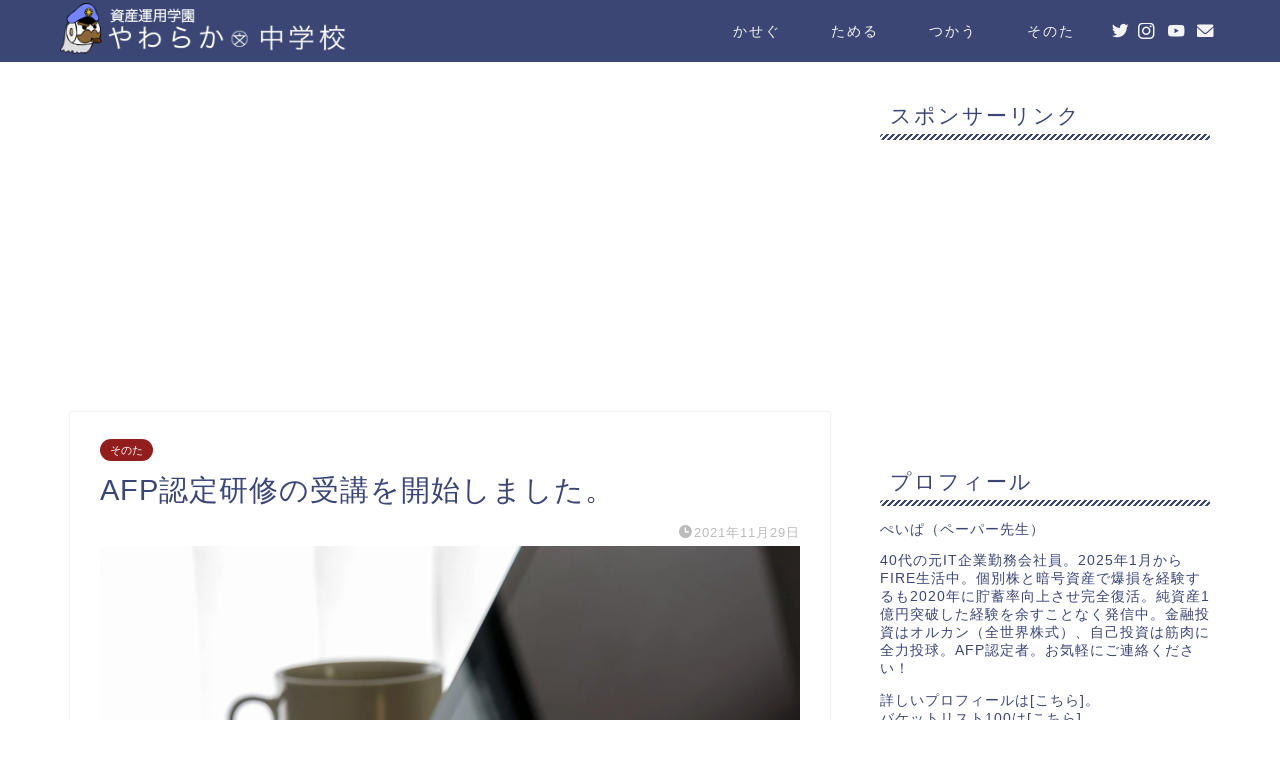

--- FILE ---
content_type: text/html; charset=UTF-8
request_url: https://papercap.info/other/afp-certification-training-has-started
body_size: 20960
content:
<!DOCTYPE html>
<html lang="ja">
<head prefix="og: http://ogp.me/ns# fb: http://ogp.me/ns/fb# article: http://ogp.me/ns/article#">
<meta charset="utf-8">
<meta http-equiv="X-UA-Compatible" content="IE=edge">
<meta name="viewport" content="width=device-width, initial-scale=1">
<!-- ここからOGP -->
<meta property="og:type" content="blog">
<meta property="og:title" content="AFP認定研修の受講を開始しました。｜資産運用学園やわらか中学校"> 
<meta property="og:url" content="https://papercap.info/other/afp-certification-training-has-started"> 
<meta property="og:description" content="ファイナンシャル・プランニング技能士（FP）は大きく分けて国家資格(3級・2級・1級)と民間資格（AFP・CFP）が存在します。今日は、FP2級相当にあたる民間資格「AFP」とはなんぞや？について紹介していきます。"> 
<meta property="og:image" content="https://papercap.info/wp-content/uploads/2021/11/afp-certification-training-has-started.png">
<meta property="og:site_name" content="資産運用学園やわらか中学校">
<meta property="fb:admins" content="">
<meta name="twitter:card" content="summary">
<meta name="twitter:site" content="@papercapinfo">
<!-- ここまでOGP --> 

<meta name="description" itemprop="description" content="ファイナンシャル・プランニング技能士（FP）は大きく分けて国家資格(3級・2級・1級)と民間資格（AFP・CFP）が存在します。今日は、FP2級相当にあたる民間資格「AFP」とはなんぞや？について紹介していきます。" >
<meta name="keywords" itemprop="keywords" content="資産運用,AFP,CFP,認定研修,ファイナンシャル・プランニング技能検定,FP2級,日本FP協会,FPSB,アーティスソリューションズ" >

<title>AFP認定研修の受講を開始しました。｜資産運用学園やわらか中学校</title>
<link rel='dns-prefetch' href='//www.google.com' />
<link rel='dns-prefetch' href='//ajax.googleapis.com' />
<link rel='dns-prefetch' href='//cdnjs.cloudflare.com' />
<link rel='dns-prefetch' href='//use.fontawesome.com' />
<link rel='dns-prefetch' href='//s.w.org' />
<link rel="alternate" type="application/rss+xml" title="資産運用学園やわらか中学校 &raquo; フィード" href="https://papercap.info/feed" />
<link rel="alternate" type="application/rss+xml" title="資産運用学園やわらか中学校 &raquo; コメントフィード" href="https://papercap.info/comments/feed" />
<link rel="alternate" type="application/rss+xml" title="資産運用学園やわらか中学校 &raquo; AFP認定研修の受講を開始しました。 のコメントのフィード" href="https://papercap.info/other/afp-certification-training-has-started/feed" />
		<script type="text/javascript">
			window._wpemojiSettings = {"baseUrl":"https:\/\/s.w.org\/images\/core\/emoji\/12.0.0-1\/72x72\/","ext":".png","svgUrl":"https:\/\/s.w.org\/images\/core\/emoji\/12.0.0-1\/svg\/","svgExt":".svg","source":{"concatemoji":"https:\/\/papercap.info\/wp-includes\/js\/wp-emoji-release.min.js?ver=5.4.18"}};
			/*! This file is auto-generated */
			!function(e,a,t){var n,r,o,i=a.createElement("canvas"),p=i.getContext&&i.getContext("2d");function s(e,t){var a=String.fromCharCode;p.clearRect(0,0,i.width,i.height),p.fillText(a.apply(this,e),0,0);e=i.toDataURL();return p.clearRect(0,0,i.width,i.height),p.fillText(a.apply(this,t),0,0),e===i.toDataURL()}function c(e){var t=a.createElement("script");t.src=e,t.defer=t.type="text/javascript",a.getElementsByTagName("head")[0].appendChild(t)}for(o=Array("flag","emoji"),t.supports={everything:!0,everythingExceptFlag:!0},r=0;r<o.length;r++)t.supports[o[r]]=function(e){if(!p||!p.fillText)return!1;switch(p.textBaseline="top",p.font="600 32px Arial",e){case"flag":return s([127987,65039,8205,9895,65039],[127987,65039,8203,9895,65039])?!1:!s([55356,56826,55356,56819],[55356,56826,8203,55356,56819])&&!s([55356,57332,56128,56423,56128,56418,56128,56421,56128,56430,56128,56423,56128,56447],[55356,57332,8203,56128,56423,8203,56128,56418,8203,56128,56421,8203,56128,56430,8203,56128,56423,8203,56128,56447]);case"emoji":return!s([55357,56424,55356,57342,8205,55358,56605,8205,55357,56424,55356,57340],[55357,56424,55356,57342,8203,55358,56605,8203,55357,56424,55356,57340])}return!1}(o[r]),t.supports.everything=t.supports.everything&&t.supports[o[r]],"flag"!==o[r]&&(t.supports.everythingExceptFlag=t.supports.everythingExceptFlag&&t.supports[o[r]]);t.supports.everythingExceptFlag=t.supports.everythingExceptFlag&&!t.supports.flag,t.DOMReady=!1,t.readyCallback=function(){t.DOMReady=!0},t.supports.everything||(n=function(){t.readyCallback()},a.addEventListener?(a.addEventListener("DOMContentLoaded",n,!1),e.addEventListener("load",n,!1)):(e.attachEvent("onload",n),a.attachEvent("onreadystatechange",function(){"complete"===a.readyState&&t.readyCallback()})),(n=t.source||{}).concatemoji?c(n.concatemoji):n.wpemoji&&n.twemoji&&(c(n.twemoji),c(n.wpemoji)))}(window,document,window._wpemojiSettings);
		</script>
		<style type="text/css">
img.wp-smiley,
img.emoji {
	display: inline !important;
	border: none !important;
	box-shadow: none !important;
	height: 1em !important;
	width: 1em !important;
	margin: 0 .07em !important;
	vertical-align: -0.1em !important;
	background: none !important;
	padding: 0 !important;
}
</style>
	<link rel='stylesheet' id='wp-block-library-css'  href='https://papercap.info/wp-includes/css/dist/block-library/style.min.css?ver=5.4.18' type='text/css' media='all' />
<link rel='stylesheet' id='contact-form-7-css'  href='https://papercap.info/wp-content/plugins/contact-form-7/includes/css/styles.css?ver=5.2.2' type='text/css' media='all' />
<link rel='stylesheet' id='theme-style-css'  href='https://papercap.info/wp-content/themes/jin/style.css?ver=5.4.18' type='text/css' media='all' />
<link rel='stylesheet' id='fontawesome-style-css'  href='https://use.fontawesome.com/releases/v5.6.3/css/all.css?ver=5.4.18' type='text/css' media='all' />
<link rel='stylesheet' id='swiper-style-css'  href='https://cdnjs.cloudflare.com/ajax/libs/Swiper/4.0.7/css/swiper.min.css?ver=5.4.18' type='text/css' media='all' />
<link rel='https://api.w.org/' href='https://papercap.info/wp-json/' />
<link rel="canonical" href="https://papercap.info/other/afp-certification-training-has-started" />
<link rel='shortlink' href='https://papercap.info/?p=5438' />
<link rel="alternate" type="application/json+oembed" href="https://papercap.info/wp-json/oembed/1.0/embed?url=https%3A%2F%2Fpapercap.info%2Fother%2Fafp-certification-training-has-started" />
<link rel="alternate" type="text/xml+oembed" href="https://papercap.info/wp-json/oembed/1.0/embed?url=https%3A%2F%2Fpapercap.info%2Fother%2Fafp-certification-training-has-started&#038;format=xml" />
	<style type="text/css">
		#wrapper{
							background-color: #fff;
				background-image: url();
					}
		.related-entry-headline-text span:before,
		#comment-title span:before,
		#reply-title span:before{
			background-color: #3b4675;
			border-color: #3b4675!important;
		}
		
		#breadcrumb:after,
		#page-top a{	
			background-color: #3b4675;
		}
				#footer-widget-area{
			background-color: #3b4675;
			border: none!important;
		}
		.footer-inner a
		#copyright,
		#copyright-center{
			border-color: taransparent!important;
			color: #3b4675!important;
		}
				.page-top-footer a{
			color: #3b4675!important;
		}
				#breadcrumb ul li,
		#breadcrumb ul li a{
			color: #3b4675!important;
		}
		
		body,
		a,
		a:link,
		a:visited,
		.my-profile,
		.widgettitle,
		.tabBtn-mag label{
			color: #3b4675;
		}
		a:hover{
			color: #008db7;
		}
						.widget_nav_menu ul > li > a:before,
		.widget_categories ul > li > a:before,
		.widget_pages ul > li > a:before,
		.widget_recent_entries ul > li > a:before,
		.widget_archive ul > li > a:before,
		.widget_archive form:after,
		.widget_categories form:after,
		.widget_nav_menu ul > li > ul.sub-menu > li > a:before,
		.widget_categories ul > li > .children > li > a:before,
		.widget_pages ul > li > .children > li > a:before,
		.widget_nav_menu ul > li > ul.sub-menu > li > ul.sub-menu li > a:before,
		.widget_categories ul > li > .children > li > .children li > a:before,
		.widget_pages ul > li > .children > li > .children li > a:before{
			color: #3b4675;
		}
		.widget_nav_menu ul .sub-menu .sub-menu li a:before{
			background-color: #3b4675!important;
		}
		footer .footer-widget,
		footer .footer-widget a,
		footer .footer-widget ul li,
		.footer-widget.widget_nav_menu ul > li > a:before,
		.footer-widget.widget_categories ul > li > a:before,
		.footer-widget.widget_recent_entries ul > li > a:before,
		.footer-widget.widget_pages ul > li > a:before,
		.footer-widget.widget_archive ul > li > a:before,
		footer .widget_tag_cloud .tagcloud a:before{
			color: #fff!important;
			border-color: #fff!important;
		}
		footer .footer-widget .widgettitle{
			color: #fff!important;
			border-color: #911d1d!important;
		}
		footer .widget_nav_menu ul .children .children li a:before,
		footer .widget_categories ul .children .children li a:before,
		footer .widget_nav_menu ul .sub-menu .sub-menu li a:before{
			background-color: #fff!important;
		}
		#drawernav a:hover,
		.post-list-title,
		#prev-next p,
		#toc_container .toc_list li a{
			color: #3b4675!important;
		}
		
		#header-box{
			background-color: #3b4675;
		}
						@media (min-width: 768px) {
		#header-box .header-box10-bg:before,
		#header-box .header-box11-bg:before{
			border-radius: 2px;
		}
		}
										@media (min-width: 768px) {
			.top-image-meta{
				margin-top: calc( - 30px);
			}
		}
		@media (min-width: 1200px) {
			.top-image-meta{
				margin-top: calc();
			}
		}
				.pickup-contents:before{
			background-color: #3b4675!important;
		}
		
		.main-image-text{
			color: #555;
		}
		.main-image-text-sub{
			color: #555;
		}
		
				@media (min-width: 481px) {
			#site-info{
				padding-top: 3px!important;
				padding-bottom: 3px!important;
			}
		}
		
		#site-info span a{
			color: #f4f4f4!important;
		}
		
				#headmenu .headsns .line a svg{
			fill: #f4f4f4!important;
		}
		#headmenu .headsns a,
		#headmenu{
			color: #f4f4f4!important;
			border-color:#f4f4f4!important;
		}
						.profile-follow .line-sns a svg{
			fill: #3b4675!important;
		}
		.profile-follow .line-sns a:hover svg{
			fill: #911d1d!important;
		}
		.profile-follow a{
			color: #3b4675!important;
			border-color:#3b4675!important;
		}
		.profile-follow a:hover,
		#headmenu .headsns a:hover{
			color:#911d1d!important;
			border-color:#911d1d!important;
		}
				.search-box:hover{
			color:#911d1d!important;
			border-color:#911d1d!important;
		}
				#header #headmenu .headsns .line a:hover svg{
			fill:#911d1d!important;
		}
		.cps-icon-bar,
		#navtoggle:checked + .sp-menu-open .cps-icon-bar{
			background-color: #f4f4f4;
		}
		#nav-container{
			background-color: #fff;
		}
		.menu-box .menu-item svg{
			fill:#f4f4f4;
		}
		#drawernav ul.menu-box > li > a,
		#drawernav2 ul.menu-box > li > a,
		#drawernav3 ul.menu-box > li > a,
		#drawernav4 ul.menu-box > li > a,
		#drawernav5 ul.menu-box > li > a,
		#drawernav ul.menu-box > li.menu-item-has-children:after,
		#drawernav2 ul.menu-box > li.menu-item-has-children:after,
		#drawernav3 ul.menu-box > li.menu-item-has-children:after,
		#drawernav4 ul.menu-box > li.menu-item-has-children:after,
		#drawernav5 ul.menu-box > li.menu-item-has-children:after{
			color: #f4f4f4!important;
		}
		#drawernav ul.menu-box li a,
		#drawernav2 ul.menu-box li a,
		#drawernav3 ul.menu-box li a,
		#drawernav4 ul.menu-box li a,
		#drawernav5 ul.menu-box li a{
			font-size: 14px!important;
		}
		#drawernav3 ul.menu-box > li{
			color: #3b4675!important;
		}
		#drawernav4 .menu-box > .menu-item > a:after,
		#drawernav3 .menu-box > .menu-item > a:after,
		#drawernav .menu-box > .menu-item > a:after{
			background-color: #f4f4f4!important;
		}
		#drawernav2 .menu-box > .menu-item:hover,
		#drawernav5 .menu-box > .menu-item:hover{
			border-top-color: #3b4675!important;
		}
				.cps-info-bar a{
			background-color: #ffcd44!important;
		}
				@media (min-width: 768px) {
			.post-list-mag .post-list-item:not(:nth-child(2n)){
				margin-right: 2.6%;
			}
		}
				@media (min-width: 768px) {
			#tab-1:checked ~ .tabBtn-mag li [for="tab-1"]:after,
			#tab-2:checked ~ .tabBtn-mag li [for="tab-2"]:after,
			#tab-3:checked ~ .tabBtn-mag li [for="tab-3"]:after,
			#tab-4:checked ~ .tabBtn-mag li [for="tab-4"]:after{
				border-top-color: #3b4675!important;
			}
			.tabBtn-mag label{
				border-bottom-color: #3b4675!important;
			}
		}
		#tab-1:checked ~ .tabBtn-mag li [for="tab-1"],
		#tab-2:checked ~ .tabBtn-mag li [for="tab-2"],
		#tab-3:checked ~ .tabBtn-mag li [for="tab-3"],
		#tab-4:checked ~ .tabBtn-mag li [for="tab-4"],
		#prev-next a.next:after,
		#prev-next a.prev:after,
		.more-cat-button a:hover span:before{
			background-color: #3b4675!important;
		}
		

		.swiper-slide .post-list-cat,
		.post-list-mag .post-list-cat,
		.post-list-mag3col .post-list-cat,
		.post-list-mag-sp1col .post-list-cat,
		.swiper-pagination-bullet-active,
		.pickup-cat,
		.post-list .post-list-cat,
		#breadcrumb .bcHome a:hover span:before,
		.popular-item:nth-child(1) .pop-num,
		.popular-item:nth-child(2) .pop-num,
		.popular-item:nth-child(3) .pop-num{
			background-color: #911d1d!important;
		}
		.sidebar-btn a,
		.profile-sns-menu{
			background-color: #911d1d!important;
		}
		.sp-sns-menu a,
		.pickup-contents-box a:hover .pickup-title{
			border-color: #3b4675!important;
			color: #3b4675!important;
		}
				.pro-line svg{
			fill: #3b4675!important;
		}
		.cps-post-cat a,
		.meta-cat,
		.popular-cat{
			background-color: #911d1d!important;
			border-color: #911d1d!important;
		}
		.tagicon,
		.tag-box a,
		#toc_container .toc_list > li,
		#toc_container .toc_title{
			color: #3b4675!important;
		}
		.widget_tag_cloud a::before{
			color: #3b4675!important;
		}
		.tag-box a,
		#toc_container:before{
			border-color: #3b4675!important;
		}
		.cps-post-cat a:hover{
			color: #008db7!important;
		}
		.pagination li:not([class*="current"]) a:hover,
		.widget_tag_cloud a:hover{
			background-color: #3b4675!important;
		}
		.pagination li:not([class*="current"]) a:hover{
			opacity: 0.5!important;
		}
		.pagination li.current a{
			background-color: #3b4675!important;
			border-color: #3b4675!important;
		}
		.nextpage a:hover span {
			color: #3b4675!important;
			border-color: #3b4675!important;
		}
		.cta-content:before{
			background-color: #6FBFCA!important;
		}
		.cta-text,
		.info-title{
			color: #fff!important;
		}
		#footer-widget-area.footer_style1 .widgettitle{
			border-color: #911d1d!important;
		}
		.sidebar_style1 .widgettitle,
		.sidebar_style5 .widgettitle{
			border-color: #3b4675!important;
		}
		.sidebar_style2 .widgettitle,
		.sidebar_style4 .widgettitle,
		.sidebar_style6 .widgettitle,
		#home-bottom-widget .widgettitle,
		#home-top-widget .widgettitle,
		#post-bottom-widget .widgettitle,
		#post-top-widget .widgettitle{
			background-color: #3b4675!important;
		}
		#home-bottom-widget .widget_search .search-box input[type="submit"],
		#home-top-widget .widget_search .search-box input[type="submit"],
		#post-bottom-widget .widget_search .search-box input[type="submit"],
		#post-top-widget .widget_search .search-box input[type="submit"]{
			background-color: #911d1d!important;
		}
		
		.tn-logo-size{
			font-size: 160%!important;
		}
		@media (min-width: 481px) {
		.tn-logo-size img{
			width: calc(160%*0.5)!important;
		}
		}
		@media (min-width: 768px) {
		.tn-logo-size img{
			width: calc(160%*2.2)!important;
		}
		}
		@media (min-width: 1200px) {
		.tn-logo-size img{
			width: 160%!important;
		}
		}
		.sp-logo-size{
			font-size: 70%!important;
		}
		.sp-logo-size img{
			width: 70%!important;
		}
				.cps-post-main ul > li:before,
		.cps-post-main ol > li:before{
			background-color: #911d1d!important;
		}
		.profile-card .profile-title{
			background-color: #3b4675!important;
		}
		.profile-card{
			border-color: #3b4675!important;
		}
		.cps-post-main a{
			color:#008db7;
		}
		.cps-post-main .marker{
			background: -webkit-linear-gradient( transparent 60%, #ffcedb 0% ) ;
			background: linear-gradient( transparent 60%, #ffcedb 0% ) ;
		}
		.cps-post-main .marker2{
			background: -webkit-linear-gradient( transparent 60%, #a9eaf2 0% ) ;
			background: linear-gradient( transparent 60%, #a9eaf2 0% ) ;
		}
		.cps-post-main .jic-sc{
			color:#e9546b;
		}
		
		
		.simple-box1{
			border-color:#3b4675!important;
		}
		.simple-box2{
			border-color:#f2bf7d!important;
		}
		.simple-box3{
			border-color:#b5e28a!important;
		}
		.simple-box4{
			border-color:#7badd8!important;
		}
		.simple-box4:before{
			background-color: #7badd8;
		}
		.simple-box5{
			border-color:#e896c7!important;
		}
		.simple-box5:before{
			background-color: #e896c7;
		}
		.simple-box6{
			background-color:#fffdef!important;
		}
		.simple-box7{
			border-color:#def1f9!important;
		}
		.simple-box7:before{
			background-color:#def1f9!important;
		}
		.simple-box8{
			border-color:#3b4675!important;
		}
		.simple-box8:before{
			background-color:#3b4675!important;
		}
		.simple-box9:before{
			background-color:#3b4675!important;
		}
				.simple-box9:after{
			border-color:#3b4675 #3b4675 #fff #fff!important;
		}
				
		.kaisetsu-box1:before,
		.kaisetsu-box1-title{
			background-color:#ffb49e!important;
		}
		.kaisetsu-box2{
			border-color:#89c2f4!important;
		}
		.kaisetsu-box2-title{
			background-color:#89c2f4!important;
		}
		.kaisetsu-box4{
			border-color:#3b4675!important;
		}
		.kaisetsu-box4-title{
			background-color:#3b4675!important;
		}
		.kaisetsu-box5:before{
			background-color:#3b4675!important;
		}
		.kaisetsu-box5-title{
			background-color:#3b4675!important;
		}
		
		.concept-box1{
			border-color:#85db8f!important;
		}
		.concept-box1:after{
			background-color:#85db8f!important;
		}
		.concept-box1:before{
			content:"ポイント"!important;
			color:#85db8f!important;
		}
		.concept-box2{
			border-color:#f7cf6a!important;
		}
		.concept-box2:after{
			background-color:#f7cf6a!important;
		}
		.concept-box2:before{
			content:"注意点"!important;
			color:#f7cf6a!important;
		}
		.concept-box3{
			border-color:#86cee8!important;
		}
		.concept-box3:after{
			background-color:#86cee8!important;
		}
		.concept-box3:before{
			content:"良い例"!important;
			color:#86cee8!important;
		}
		.concept-box4{
			border-color:#ed8989!important;
		}
		.concept-box4:after{
			background-color:#ed8989!important;
		}
		.concept-box4:before{
			content:"悪い例"!important;
			color:#ed8989!important;
		}
		.concept-box5{
			border-color:#9e9e9e!important;
		}
		.concept-box5:after{
			background-color:#9e9e9e!important;
		}
		.concept-box5:before{
			content:"参考"!important;
			color:#9e9e9e!important;
		}
		.concept-box6{
			border-color:#8eaced!important;
		}
		.concept-box6:after{
			background-color:#8eaced!important;
		}
		.concept-box6:before{
			content:"メモ"!important;
			color:#8eaced!important;
		}
		
		.innerlink-box1,
		.blog-card{
			border-color:#3b4675!important;
		}
		.innerlink-box1-title{
			background-color:#3b4675!important;
			border-color:#3b4675!important;
		}
		.innerlink-box1:before,
		.blog-card-hl-box{
			background-color:#3b4675!important;
		}
				
		.jin-ac-box01-title::after{
			color: #3b4675;
		}
		
		.color-button01 a,
		.color-button01 a:hover,
		.color-button01:before{
			background-color: #008db7!important;
		}
		.top-image-btn-color a,
		.top-image-btn-color a:hover,
		.top-image-btn-color:before{
			background-color: #ffcd44!important;
		}
		.color-button02 a,
		.color-button02 a:hover,
		.color-button02:before{
			background-color: #d9333f!important;
		}
		
		.color-button01-big a,
		.color-button01-big a:hover,
		.color-button01-big:before{
			background-color: #3296d1!important;
		}
		.color-button01-big a,
		.color-button01-big:before{
			border-radius: 5px!important;
		}
		.color-button01-big a{
			padding-top: 20px!important;
			padding-bottom: 20px!important;
		}
		
		.color-button02-big a,
		.color-button02-big a:hover,
		.color-button02-big:before{
			background-color: #83d159!important;
		}
		.color-button02-big a,
		.color-button02-big:before{
			border-radius: 5px!important;
		}
		.color-button02-big a{
			padding-top: 20px!important;
			padding-bottom: 20px!important;
		}
				.color-button01-big{
			width: 75%!important;
		}
		.color-button02-big{
			width: 75%!important;
		}
				
		
					.top-image-btn-color:before,
			.color-button01:before,
			.color-button02:before,
			.color-button01-big:before,
			.color-button02-big:before{
				bottom: -1px;
				left: -1px;
				width: 100%;
				height: 100%;
				border-radius: 6px;
				box-shadow: 0px 1px 5px 0px rgba(0, 0, 0, 0.25);
				-webkit-transition: all .4s;
				transition: all .4s;
			}
			.top-image-btn-color a:hover,
			.color-button01 a:hover,
			.color-button02 a:hover,
			.color-button01-big a:hover,
			.color-button02-big a:hover{
				-webkit-transform: translateY(2px);
				transform: translateY(2px);
				-webkit-filter: brightness(0.95);
				 filter: brightness(0.95);
			}
			.top-image-btn-color:hover:before,
			.color-button01:hover:before,
			.color-button02:hover:before,
			.color-button01-big:hover:before,
			.color-button02-big:hover:before{
				-webkit-transform: translateY(2px);
				transform: translateY(2px);
				box-shadow: none!important;
			}
				
		.h2-style01 h2,
		.h2-style02 h2:before,
		.h2-style03 h2,
		.h2-style04 h2:before,
		.h2-style05 h2,
		.h2-style07 h2:before,
		.h2-style07 h2:after,
		.h3-style03 h3:before,
		.h3-style02 h3:before,
		.h3-style05 h3:before,
		.h3-style07 h3:before,
		.h2-style08 h2:after,
		.h2-style10 h2:before,
		.h2-style10 h2:after,
		.h3-style02 h3:after,
		.h4-style02 h4:before{
			background-color: #3b4675!important;
		}
		.h3-style01 h3,
		.h3-style04 h3,
		.h3-style05 h3,
		.h3-style06 h3,
		.h4-style01 h4,
		.h2-style02 h2,
		.h2-style08 h2,
		.h2-style08 h2:before,
		.h2-style09 h2,
		.h4-style03 h4{
			border-color: #3b4675!important;
		}
		.h2-style05 h2:before{
			border-top-color: #3b4675!important;
		}
		.h2-style06 h2:before,
		.sidebar_style3 .widgettitle:after{
			background-image: linear-gradient(
				-45deg,
				transparent 25%,
				#3b4675 25%,
				#3b4675 50%,
				transparent 50%,
				transparent 75%,
				#3b4675 75%,
				#3b4675			);
		}
				.jin-h2-icons.h2-style02 h2 .jic:before,
		.jin-h2-icons.h2-style04 h2 .jic:before,
		.jin-h2-icons.h2-style06 h2 .jic:before,
		.jin-h2-icons.h2-style07 h2 .jic:before,
		.jin-h2-icons.h2-style08 h2 .jic:before,
		.jin-h2-icons.h2-style09 h2 .jic:before,
		.jin-h2-icons.h2-style10 h2 .jic:before,
		.jin-h3-icons.h3-style01 h3 .jic:before,
		.jin-h3-icons.h3-style02 h3 .jic:before,
		.jin-h3-icons.h3-style03 h3 .jic:before,
		.jin-h3-icons.h3-style04 h3 .jic:before,
		.jin-h3-icons.h3-style05 h3 .jic:before,
		.jin-h3-icons.h3-style06 h3 .jic:before,
		.jin-h3-icons.h3-style07 h3 .jic:before,
		.jin-h4-icons.h4-style01 h4 .jic:before,
		.jin-h4-icons.h4-style02 h4 .jic:before,
		.jin-h4-icons.h4-style03 h4 .jic:before,
		.jin-h4-icons.h4-style04 h4 .jic:before{
			color:#3b4675;
		}
		
		@media all and (-ms-high-contrast:none){
			*::-ms-backdrop, .color-button01:before,
			.color-button02:before,
			.color-button01-big:before,
			.color-button02-big:before{
				background-color: #595857!important;
			}
		}
		
		.jin-lp-h2 h2,
		.jin-lp-h2 h2{
			background-color: transparent!important;
			border-color: transparent!important;
			color: #3b4675!important;
		}
		.jincolumn-h3style2{
			border-color:#3b4675!important;
		}
		.jinlph2-style1 h2:first-letter{
			color:#3b4675!important;
		}
		.jinlph2-style2 h2,
		.jinlph2-style3 h2{
			border-color:#3b4675!important;
		}
		.jin-photo-title .jin-fusen1-down,
		.jin-photo-title .jin-fusen1-even,
		.jin-photo-title .jin-fusen1-up{
			border-left-color:#3b4675;
		}
		.jin-photo-title .jin-fusen2,
		.jin-photo-title .jin-fusen3{
			background-color:#3b4675;
		}
		.jin-photo-title .jin-fusen2:before,
		.jin-photo-title .jin-fusen3:before {
			border-top-color: #3b4675;
		}
		.has-huge-font-size{
			font-size:42px!important;
		}
		.has-large-font-size{
			font-size:36px!important;
		}
		.has-medium-font-size{
			font-size:20px!important;
		}
		.has-normal-font-size{
			font-size:16px!important;
		}
		.has-small-font-size{
			font-size:13px!important;
		}
		
		
	</style>
<link rel="icon" href="https://papercap.info/wp-content/uploads/2022/06/cropped-sukashi-32x32.png" sizes="32x32" />
<link rel="icon" href="https://papercap.info/wp-content/uploads/2022/06/cropped-sukashi-192x192.png" sizes="192x192" />
<link rel="apple-touch-icon" href="https://papercap.info/wp-content/uploads/2022/06/cropped-sukashi-180x180.png" />
<meta name="msapplication-TileImage" content="https://papercap.info/wp-content/uploads/2022/06/cropped-sukashi-270x270.png" />
	
<!--カエレバCSS-->
<!--アプリーチCSS-->

<script async src="https://pagead2.googlesyndication.com/pagead/js/adsbygoogle.js?client=ca-pub-5273805219362307"
     crossorigin="anonymous"></script>	
<!–GoogleAnalytics自己アクセスの除外–>
<!-- Global site tag (gtag.js) - Google Analytics -->
<script async src="https://www.googletagmanager.com/gtag/js?id=UA-179011892-1"></script>
<script>
  window.dataLayer = window.dataLayer || [];
  function gtag(){dataLayer.push(arguments);}
  gtag('js', new Date());

  gtag('config', 'UA-179011892-1');
</script>
<!–GoogleAnalytics自己アクセスの除外–>
	
</head>
<body class="post-template-default single single-post postid-5438 single-format-standard" id="nofont-style">
<div id="wrapper">

		
	<div id="scroll-content" class="animate-off">
	
		<!--ヘッダー-->

					<div id="header-box" class="tn_on header-box animate-off">
	<div id="header" class="header-type1 header animate-off">
				
		<div id="site-info" class="ef">
							<span class="tn-logo-size"><a href='https://papercap.info/' title='資産運用学園やわらか中学校' rel='home'><img src='https://papercap.info/wp-content/uploads/2022/08/papercap_logo_4.png' alt='資産運用学園やわらか中学校'></a></span>
					</div>

				<!--グローバルナビゲーション layout3-->
		<div id="drawernav3" class="ef">
			<nav class="fixed-content ef"><ul class="menu-box"><li class="menu-item menu-item-type-taxonomy menu-item-object-category menu-item-415"><a href="https://papercap.info/category/earn">かせぐ</a></li>
<li class="menu-item menu-item-type-taxonomy menu-item-object-category menu-item-417"><a href="https://papercap.info/category/save">ためる</a></li>
<li class="menu-item menu-item-type-taxonomy menu-item-object-category menu-item-414"><a href="https://papercap.info/category/use">つかう</a></li>
<li class="menu-item menu-item-type-taxonomy menu-item-object-category current-post-ancestor current-menu-parent current-post-parent menu-item-416"><a href="https://papercap.info/category/other">そのた</a></li>
</ul></nav>		</div>
		<!--グローバルナビゲーション layout3-->
		
	
				<div id="headmenu">
			<span class="headsns tn_sns_on">
									<span class="twitter"><a href="https://twitter.com/papercapinfo"><i class="jic-type jin-ifont-twitter" aria-hidden="true"></i></a></span>
																	<span class="instagram">
					<a href="https://www.instagram.com/papercapinfo/"><i class="jic-type jin-ifont-instagram" aria-hidden="true"></i></a>
					</span>
													<span class="youtube">
					<a href="https://youtube.com/c/papercapinfo/"><i class="jic-type jin-ifont-youtube" aria-hidden="true"></i></a>
					</span>
					
													<span class="jin-contact">
					<a href="https://papercap.info/contactform"><i class="jic-type jin-ifont-mail" aria-hidden="true"></i></a>
					</span>
					

			</span>
			<span class="headsearch tn_search_off">
				<form class="search-box" role="search" method="get" id="searchform" action="https://papercap.info/">
	<input type="search" placeholder="" class="text search-text" value="" name="s" id="s">
	<input type="submit" id="searchsubmit" value="&#xe931;">
</form>
			</span>
		</div>
			</div>
	
		
</div>
	
			
		<!--ヘッダー-->
		
		<div class="clearfix"></div>

			
														
		
	<div id="contents">

		<!--メインコンテンツ-->
			<main id="main-contents" class="main-contents article_style1 animate-off" itemprop="mainContentOfPage">
				
								<div id="post-top-widget">
				<div id="custom_html-22" class="widget_text widget widget_custom_html"><div class="textwidget custom-html-widget"><script async src="https://pagead2.googlesyndication.com/pagead/js/adsbygoogle.js"></script>
<!-- ディスプレイ広告：横長 -->
<ins class="adsbygoogle"
     style="display:block"
     data-ad-client="ca-pub-5273805219362307"
     data-ad-slot="5128305697"
     data-ad-format="auto"
     data-full-width-responsive="true"></ins>
<script>
     (adsbygoogle = window.adsbygoogle || []).push({});
</script></div></div>				</div>
								
				<section class="cps-post-box hentry">
																	<article class="cps-post">
							<header class="cps-post-header">
																<span class="cps-post-cat category-other" itemprop="keywords"><a href="https://papercap.info/category/other" style="background-color:!important;">そのた</a></span>
																<h1 class="cps-post-title entry-title" itemprop="headline">AFP認定研修の受講を開始しました。</h1>
								<div class="cps-post-meta vcard">
									<span class="writer fn" itemprop="author" itemscope itemtype="https://schema.org/Person"><span itemprop="name">ぺいぱ</span></span>
									<span class="cps-post-date-box">
												<span class="cps-post-date"><i class="jic jin-ifont-watch" aria-hidden="true"></i>&nbsp;<time class="entry-date date published updated" datetime="2021-11-29T06:00:40+09:00">2021年11月29日</time></span>
										</span>
								</div>
								
							</header>
																							<div class="cps-post-thumb" itemscope itemtype="https://schema.org/ImageObject">
									<img src="https://papercap.info/wp-content/uploads/2021/11/afp-certification-training-has-started-1280x720.png" class="attachment-large_size size-large_size wp-post-image" alt="AFP認定研修を始めました。" srcset="https://papercap.info/wp-content/uploads/2021/11/afp-certification-training-has-started.png 1280w, https://papercap.info/wp-content/uploads/2021/11/afp-certification-training-has-started-150x84.png 150w, https://papercap.info/wp-content/uploads/2021/11/afp-certification-training-has-started-200x113.png 200w, https://papercap.info/wp-content/uploads/2021/11/afp-certification-training-has-started-100x56.png 100w, https://papercap.info/wp-content/uploads/2021/11/afp-certification-training-has-started-768x432.png 768w, https://papercap.info/wp-content/uploads/2021/11/afp-certification-training-has-started-320x180.png 320w, https://papercap.info/wp-content/uploads/2021/11/afp-certification-training-has-started-640x360.png 640w" sizes="(max-width: 1280px) 100vw, 1280px" />								</div>
																																							<div class="share-top sns-design-type01">
	<div class="sns-top">
		<ol>
			<!--ツイートボタン-->
							<li class="twitter"><a href="https://twitter.com/share?url=https%3A%2F%2Fpapercap.info%2Fother%2Fafp-certification-training-has-started&text=AFP%E8%AA%8D%E5%AE%9A%E7%A0%94%E4%BF%AE%E3%81%AE%E5%8F%97%E8%AC%9B%E3%82%92%E9%96%8B%E5%A7%8B%E3%81%97%E3%81%BE%E3%81%97%E3%81%9F%E3%80%82 - 資産運用学園やわらか中学校&via=papercapinfo&hashtags=資産運用,AFP,CFP,認定研修,ファイナンシャル・プランニング技能検定,FP2級,日本FP協会,FPSB,アーティスソリューションズ&related=papercapinfo"><i class="jic jin-ifont-twitter"></i></a>
				</li>
						<!--Facebookボタン-->
							<li class="facebook">
				<a href="https://www.facebook.com/sharer.php?src=bm&u=https%3A%2F%2Fpapercap.info%2Fother%2Fafp-certification-training-has-started&t=AFP%E8%AA%8D%E5%AE%9A%E7%A0%94%E4%BF%AE%E3%81%AE%E5%8F%97%E8%AC%9B%E3%82%92%E9%96%8B%E5%A7%8B%E3%81%97%E3%81%BE%E3%81%97%E3%81%9F%E3%80%82 - 資産運用学園やわらか中学校" onclick="javascript:window.open(this.href, '', 'menubar=no,toolbar=no,resizable=yes,scrollbars=yes,height=300,width=600');return false;"><i class="jic jin-ifont-facebook-t" aria-hidden="true"></i></a>
				</li>
						<!--はてブボタン-->
							<li class="hatebu">
				<a href="https://b.hatena.ne.jp/add?mode=confirm&url=https%3A%2F%2Fpapercap.info%2Fother%2Fafp-certification-training-has-started" onclick="javascript:window.open(this.href, '', 'menubar=no,toolbar=no,resizable=yes,scrollbars=yes,height=400,width=510');return false;" ><i class="font-hatena"></i></a>
				</li>
						<!--Poketボタン-->
							<li class="pocket">
				<a href="https://getpocket.com/edit?url=https%3A%2F%2Fpapercap.info%2Fother%2Fafp-certification-training-has-started&title=AFP%E8%AA%8D%E5%AE%9A%E7%A0%94%E4%BF%AE%E3%81%AE%E5%8F%97%E8%AC%9B%E3%82%92%E9%96%8B%E5%A7%8B%E3%81%97%E3%81%BE%E3%81%97%E3%81%9F%E3%80%82 - 資産運用学園やわらか中学校"><i class="jic jin-ifont-pocket" aria-hidden="true"></i></a>
				</li>
							<li class="line">
				<a href="https://line.me/R/msg/text/?https%3A%2F%2Fpapercap.info%2Fother%2Fafp-certification-training-has-started"><i class="jic jin-ifont-line" aria-hidden="true"></i></a>
				</li>
		</ol>
	</div>
</div>
<div class="clearfix"></div>
															
							<div class="cps-post-main-box">
								<div class="cps-post-main    h2-style01 h3-style01 h4-style01 entry-content m-size " itemprop="articleBody">

									<div class="clearfix"></div>
	
									<div class="kaisetsu-box5">
<div class="kaisetsu-box5-title">この記事で分かること</div>
<p>
・FP資格の構造<br />
・AFPの受験資格<br />
・意外と身体が覚えている
</p>
</div>
<p>おはーん、ペーパー先生です。</p>
<p>今年9月の試験で、ファイナンシャル・プランニング技能検定2級（FP2級）に合格しました。</p>
<div class="kaisetsu-box4">
<div class="kaisetsu-box4-title">音声解説</div>
<p>
このブログの内容はラジオでも解説しています。</p>
<style> .standfm-embed-iframe { height: 190px; } @media only screen and (max-device-width: 480px) { .standfm-embed-iframe { height: 230px; } } </style>
<p>              <iframe src="https://stand.fm/embed/episodes/619d4de988f1920007689daf" class="standfm-embed-iframe" width="100%" frameborder="0" allowtransparency="true" allow="encrypted-media"></iframe>
</p>
</div>
<p>仕事に活かそうという崇高な目的ではなく（笑）</p>
<p>おうち時間をダラダラと過ごさないために、</p>
<p>数珠繋ぎで試験を受け続けるという自身に課したルールがきっかけでした。</p>
<a href="https://papercap.info/other/tips-for-continuing-to-invest-in-yourself-studying" class="blog-card"><div class="blog-card-hl-box"><i class="jic jin-ifont-post"></i><span class="blog-card-hl"></span></div><div class="blog-card-box"><div class="blog-card-thumbnail"><img src="https://papercap.info/wp-content/uploads/2021/09/tips-for-continuing-to-invest-in-yourself-studying-320x180.png" class="blog-card-thumb-image wp-post-image" alt="勉強という自己投資をやり続けるためのコツ" srcset="https://papercap.info/wp-content/uploads/2021/09/tips-for-continuing-to-invest-in-yourself-studying-320x180.png 320w, https://papercap.info/wp-content/uploads/2021/09/tips-for-continuing-to-invest-in-yourself-studying-150x84.png 150w, https://papercap.info/wp-content/uploads/2021/09/tips-for-continuing-to-invest-in-yourself-studying-200x113.png 200w, https://papercap.info/wp-content/uploads/2021/09/tips-for-continuing-to-invest-in-yourself-studying-100x56.png 100w, https://papercap.info/wp-content/uploads/2021/09/tips-for-continuing-to-invest-in-yourself-studying-768x432.png 768w, https://papercap.info/wp-content/uploads/2021/09/tips-for-continuing-to-invest-in-yourself-studying-640x360.png 640w, https://papercap.info/wp-content/uploads/2021/09/tips-for-continuing-to-invest-in-yourself-studying.png 1280w" sizes="(max-width: 320px) 100vw, 320px" /></div><div class="blog-card-content"><span class="blog-card-title">勉強という自己投資をやり続けるためのコツ</span><span class="blog-card-excerpt">度々このブログで取り上げている貯蓄率。先生は月平均で7割ほどになっていますが、何でもかんでも支出を止めればよい、というわけではありません。支出で得られる経験値とのバランスが非常に難しいんですよね。では、高い貯蓄率の中でも削っていない支出にはどのようなものがあるのか。先生がもっとも重視しているのは勉強に対する投資です。...</span></div></div></a>
<p>その第一弾が5月のFP3級受験でして、</p>
<p>その後、順調に2級も合格したので次のステップとして</p>
<p>AFP（アフィリエイテッド ファイナンシャル プランナー）の認定研修を始めたわけです。</p>
<p>今日は、AFPとはなんぞや？について紹介していきます。</p>
<div class="t-aligncenter"><a target="_blank" href="https://www.amazon.co.jp/gp/product/4532415497/ref=as_li_tl?ie=UTF8&#038;camp=247&#038;creative=1211&#038;creativeASIN=4532415497&#038;linkCode=as2&#038;tag=papercap-22&#038;linkId=aad88c9dd2fe5e3b9e935d48c2ead1c4" rel="noopener noreferrer"><img border="0" src="//ws-fe.amazon-adsystem.com/widgets/q?_encoding=UTF8&#038;MarketPlace=JP&#038;ASIN=4532415497&#038;ServiceVersion=20070822&#038;ID=AsinImage&#038;WS=1&#038;Format=_SL250_&#038;tag=papercap-22" ></a></div>
<p></p>
<div class="simple-box8">
<p>FP資格の構造</p>
</div>
<p>FPは大きく分けて国家資格と民間資格が存在します。</p>
<p>分かりやすいのが日本ファイナンシャル・プランナーズ協会（日本FP協会）の以下の図です。</p>
<div class="simple-box1">
<img src="https://papercap.info/wp-content/uploads/2021/10/jafp_relationship_between_certification_and_skill_test.gif" alt="日本FP協会の認定資格と技能検定の関係" width="705" height="493" class="aligncenter size-full wp-image-5160" />
<p>【出典】<a href="https://www.jafp.or.jp/aim/fpshikaku/kind/" rel="noopener noreferrer" target="_blank">FPの資格と検定の種類（日本FP協会）</a>
</p>
</div>
<p>国家資格として、3級→2級→1級。</p>
<p>民間資格として、AFP（2級に相当）→CFP（1級に相当）。<br />
※CFP（サーティファイド ファイナンシャル プランナー）</p>
<p>こんな風になっているんですね。</p>
<p>AFPは<a href="https://www.jafp.or.jp/" rel="noopener noreferrer" target="_blank">日本FP協会</a>が運営、</p>
<p>CFPは米国に本部を置く、<a href="https://www.fpsb.org/" rel="noopener noreferrer" target="_blank">ファイナンシャル・プランニング・スタンダーズ・ボード（FPSB）</a>が運営し、</p>
<p>国内では日本FP協会がライセンス供与を受け認定しています。</p>
<p>国家資格の方は1度取得すると永続しますが、</p>
<p>民間資格の方は有効期限があります。</p>
<p>資格更新のためには資格認定後に定められる継続教育期間中（およそ2年間）に、</p>
<p>AFPは15単位以上、CFPは30単位以上の取得が必要となります。</p>
<p>FPは、資産運用や保険、不動産、税金などその範囲が多岐に渡ります。</p>
<p>こうした制度は頻繁に更新がかかっていくため、</p>
<p>永続する国家資格よりも、継続学習が求められる</p>
<p>民間資格ホルダーの方が最新知識を持っているため信頼できる、</p>
<p>という実態となっているわけです。</p>
<p></p>
<div class="simple-box8">
<p>AFPの受験資格</p>
</div>
<p>では、冒頭に紹介したAFPの受験資格はどうなっているのでしょうか？</p>
<div class="simple-box1">
<p>
①FP2級を取得していること<br />
②AFP認定研修を受けていること
</p>
</div>
<p>つまり、FP2級資格を持っている人は、認定研修を受けるだけで</p>
<p>AFPを取得することができるんですね。</p>
<p>「<a href="https://www.jafp.or.jp/afp-training/js001.do" rel="noopener noreferrer" target="_blank">AFP認定研修（出典：日本FP協会）</a>」は複数の教育機関で提供されており、</p>
<p>講座内容や受講料なども様々です。</p>
<p>先生は現在、<a href="https://www.shikakutaisaku.com/personal/afp-ginousi.html" rel="noopener noreferrer" target="_blank">アーティスソリューションズのWeb認定研修</a>を受講中です。</p>
<p>冊子版学習テキスト無しコースの費用は8,800円と、</p>
<p>提供されている認定研修の中ではもっとも安い価格帯となっています。</p>
<p>研修は2級に相当する学習テキストを読み込んだ上で、</p>
<p>認定研修課題として「確認問題」「提案書作成」を実施して提出するというものです。</p>
<p>また、不明点については質問メール受付サービスで</p>
<p>受講期間中は何度でも質問できます。</p>
<p></p>
<div class="simple-box8">
<p>さいごに</p>
</div>
<p>2級の受験が9月でしたから、もう2ヶ月以上経過しました。</p>
<p>その間、簿記3級の勉強をしていたこともあり、</p>
<p>久しぶりにPFのテキストに目を通しましたが、結構覚えているもんですね。</p>
<p>頭に詰め込む暗記ではなく、身体で覚える学習法が功を奏したかもしれません。</p>
<a href="https://papercap.info/other/currently-studying-for-fp2-level-aim-to-pass-without-memorizing" class="blog-card"><div class="blog-card-hl-box"><i class="jic jin-ifont-post"></i><span class="blog-card-hl"></span></div><div class="blog-card-box"><div class="blog-card-thumbnail"><img src="https://papercap.info/wp-content/uploads/2021/08/currently-studying-for-fp2-level-aim-to-pass-without-memorizing-320x180.png" class="blog-card-thumb-image wp-post-image" alt="ただいまFP2級の勉強中：「暗記」せずに合格を目指す" srcset="https://papercap.info/wp-content/uploads/2021/08/currently-studying-for-fp2-level-aim-to-pass-without-memorizing-320x180.png 320w, https://papercap.info/wp-content/uploads/2021/08/currently-studying-for-fp2-level-aim-to-pass-without-memorizing-150x84.png 150w, https://papercap.info/wp-content/uploads/2021/08/currently-studying-for-fp2-level-aim-to-pass-without-memorizing-200x113.png 200w, https://papercap.info/wp-content/uploads/2021/08/currently-studying-for-fp2-level-aim-to-pass-without-memorizing-100x56.png 100w, https://papercap.info/wp-content/uploads/2021/08/currently-studying-for-fp2-level-aim-to-pass-without-memorizing-768x432.png 768w, https://papercap.info/wp-content/uploads/2021/08/currently-studying-for-fp2-level-aim-to-pass-without-memorizing-640x360.png 640w, https://papercap.info/wp-content/uploads/2021/08/currently-studying-for-fp2-level-aim-to-pass-without-memorizing.png 1280w" sizes="(max-width: 320px) 100vw, 320px" /></div><div class="blog-card-content"><span class="blog-card-title">ただいまFP2級の勉強中：「暗記」せずに合格を目指す</span><span class="blog-card-excerpt">世の中、夏休み真っただ中です。先生が宿泊しているホテルでも、オリンピック関係者の姿が無くなった一方で、未だに宿泊客には学生の姿が目立ちます。さて、そんな夏。先生は『ファイナンシャル・プランニング技能検定 2級（FP2級）』の試験が9月に控えているため、平日は1時間、週末は2時間ほど勉強に時間を割いています。...</span></div></div></a>
<p>そんなわけで、まずはAFP認定研修をしっかりと済ませてから、</p>
<p>改めて簿記の勉強を再開しようと思います。</p>
<p>では、ごきげんよう。</p>
<p>よろしければこちらの記事もご覧ください。</p>
<a href="https://papercap.info/other/athlete-like-peak-matching-and-tsumitate-nisa-like-working-style" class="blog-card"><div class="blog-card-hl-box"><i class="jic jin-ifont-post"></i><span class="blog-card-hl"></span></div><div class="blog-card-box"><div class="blog-card-thumbnail"><img src="https://papercap.info/wp-content/uploads/2021/09/athlete-like-peak-matching-and-tsumitate-nisa-like-working-style-320x180.png" class="blog-card-thumb-image wp-post-image" alt="「アスリートのようなピーク合わせ」と「つみたてNISA的な働き方」" srcset="https://papercap.info/wp-content/uploads/2021/09/athlete-like-peak-matching-and-tsumitate-nisa-like-working-style-320x180.png 320w, https://papercap.info/wp-content/uploads/2021/09/athlete-like-peak-matching-and-tsumitate-nisa-like-working-style-150x84.png 150w, https://papercap.info/wp-content/uploads/2021/09/athlete-like-peak-matching-and-tsumitate-nisa-like-working-style-200x113.png 200w, https://papercap.info/wp-content/uploads/2021/09/athlete-like-peak-matching-and-tsumitate-nisa-like-working-style-100x56.png 100w, https://papercap.info/wp-content/uploads/2021/09/athlete-like-peak-matching-and-tsumitate-nisa-like-working-style-768x432.png 768w, https://papercap.info/wp-content/uploads/2021/09/athlete-like-peak-matching-and-tsumitate-nisa-like-working-style-640x360.png 640w, https://papercap.info/wp-content/uploads/2021/09/athlete-like-peak-matching-and-tsumitate-nisa-like-working-style.png 1280w" sizes="(max-width: 320px) 100vw, 320px" /></div><div class="blog-card-content"><span class="blog-card-title">「アスリートのようなピーク合わせ」と「つみたてNISA的な働き方」</span><span class="blog-card-excerpt">受験勉強というのは、どれだけ前もってたくさん勉強をしたとしても、試験当日に体調不良となってしまえば、その努力は泡となります。一方で、事前にそこまでガッツリ勉強をしなかったとしても、試験当日に最大限の力を発揮できれば、ギリギリで合格ラインに乗せることも可能です。つまり、試験当日までに身体のコンディションも含めて、上手くピークを合わせにいくということも、合格に向けての重要な要素というわけです。...</span></div></div></a>
<div class="kaisetsu-box3">
<div class="kaisetsu-box3-title">今日のまとめ</div>
<p>FP最上位資格であるCFPの合格率は8%程度。</p>
</div>
									
																		
									
																		
									
									
									<div class="clearfix"></div>
<div class="adarea-box">
	</div>
									
																		<div class="related-ad-unit-area"></div>
																		
																			<div class="share sns-design-type01">
	<div class="sns">
		<ol>
			<!--ツイートボタン-->
							<li class="twitter"><a href="https://twitter.com/share?url=https%3A%2F%2Fpapercap.info%2Fother%2Fafp-certification-training-has-started&text=AFP%E8%AA%8D%E5%AE%9A%E7%A0%94%E4%BF%AE%E3%81%AE%E5%8F%97%E8%AC%9B%E3%82%92%E9%96%8B%E5%A7%8B%E3%81%97%E3%81%BE%E3%81%97%E3%81%9F%E3%80%82 - 資産運用学園やわらか中学校&via=papercapinfo&hashtags=資産運用,AFP,CFP,認定研修,ファイナンシャル・プランニング技能検定,FP2級,日本FP協会,FPSB,アーティスソリューションズ&related=papercapinfo"><i class="jic jin-ifont-twitter"></i></a>
				</li>
						<!--Facebookボタン-->
							<li class="facebook">
				<a href="https://www.facebook.com/sharer.php?src=bm&u=https%3A%2F%2Fpapercap.info%2Fother%2Fafp-certification-training-has-started&t=AFP%E8%AA%8D%E5%AE%9A%E7%A0%94%E4%BF%AE%E3%81%AE%E5%8F%97%E8%AC%9B%E3%82%92%E9%96%8B%E5%A7%8B%E3%81%97%E3%81%BE%E3%81%97%E3%81%9F%E3%80%82 - 資産運用学園やわらか中学校" onclick="javascript:window.open(this.href, '', 'menubar=no,toolbar=no,resizable=yes,scrollbars=yes,height=300,width=600');return false;"><i class="jic jin-ifont-facebook-t" aria-hidden="true"></i></a>
				</li>
						<!--はてブボタン-->
							<li class="hatebu">
				<a href="https://b.hatena.ne.jp/add?mode=confirm&url=https%3A%2F%2Fpapercap.info%2Fother%2Fafp-certification-training-has-started" onclick="javascript:window.open(this.href, '', 'menubar=no,toolbar=no,resizable=yes,scrollbars=yes,height=400,width=510');return false;" ><i class="font-hatena"></i></a>
				</li>
						<!--Poketボタン-->
							<li class="pocket">
				<a href="https://getpocket.com/edit?url=https%3A%2F%2Fpapercap.info%2Fother%2Fafp-certification-training-has-started&title=AFP%E8%AA%8D%E5%AE%9A%E7%A0%94%E4%BF%AE%E3%81%AE%E5%8F%97%E8%AC%9B%E3%82%92%E9%96%8B%E5%A7%8B%E3%81%97%E3%81%BE%E3%81%97%E3%81%9F%E3%80%82 - 資産運用学園やわらか中学校"><i class="jic jin-ifont-pocket" aria-hidden="true"></i></a>
				</li>
							<li class="line">
				<a href="https://line.me/R/msg/text/?https%3A%2F%2Fpapercap.info%2Fother%2Fafp-certification-training-has-started"><i class="jic jin-ifont-line" aria-hidden="true"></i></a>
				</li>
		</ol>
	</div>
</div>

																		
									

															
								</div>
							</div>
						</article>
						
														</section>
				
								<div id="post-bottom-widget">
				<div id="custom_html-19" class="widget_text widget widget_custom_html"><div class="textwidget custom-html-widget">よろしければ応援クリックお願いします！

<table><tr><td><a href="https://investment.blogmura.com/moneymanage/ranking/in?p_cid=11089929" target="_blank" rel="noopener noreferrer"><img src="https://b.blogmura.com/investment/moneymanage/88_31.gif" width="88" height="31" border="0" alt="にほんブログ村 資産運用(投資)" /></a></td><td><a href="https://blog.with2.net/link/?id=2059011&cid=1539" target="_blank" rel="noopener noreferrer"><img width="110" height="31" src="https://blog.with2.net/img/banner/c/banner_1/br_c_1539_1.gif" title="人気ブログランキング 金融・投資(全般)"></a></td></tr></table></div></div><div id="custom_html-7" class="widget_text widget widget_custom_html"><div class="textwidget custom-html-widget"><script async src="https://pagead2.googlesyndication.com/pagead/js/adsbygoogle.js"></script>
<!-- ディスプレイ広告：横長 -->
<ins class="adsbygoogle"
     style="display:block"
     data-ad-client="ca-pub-5273805219362307"
     data-ad-slot="5128305697"
     data-ad-format="auto"
     data-full-width-responsive="true"></ins>
<script>
     (adsbygoogle = window.adsbygoogle || []).push({});
</script></div></div>				</div>
								
																
								
<div class="toppost-list-box-simple">
<section class="related-entry-section toppost-list-box-inner">
		<div class="related-entry-headline">
		<div class="related-entry-headline-text ef"><span class="fa-headline"><i class="jic jin-ifont-post" aria-hidden="true"></i>関連記事</span></div>
	</div>
						<div class="post-list-mag3col-slide related-slide">
			<div class="swiper-container2">
				<ul class="swiper-wrapper">
					<li class="swiper-slide">
	<article class="post-list-item" itemscope itemtype="https://schema.org/BlogPosting">
		<a class="post-list-link" rel="bookmark" href="https://papercap.info/other/resigning-from-a-company-do-you-tell-the-real-reason-do-you-want-to-tell-the-truth" itemprop='mainEntityOfPage'>
			<div class="post-list-inner">
				<div class="post-list-thumb" itemprop="image" itemscope itemtype="https://schema.org/ImageObject">
																		<img src="https://papercap.info/wp-content/uploads/2025/03/resigning-from-a-company-do-you-tell-the-real-reason-do-you-want-to-tell-the-truth-640x360.png" class="attachment-small_size size-small_size wp-post-image" alt="会社の退職、本当の理由を言うか？言わないか？" srcset="https://papercap.info/wp-content/uploads/2025/03/resigning-from-a-company-do-you-tell-the-real-reason-do-you-want-to-tell-the-truth-640x360.png 640w, https://papercap.info/wp-content/uploads/2025/03/resigning-from-a-company-do-you-tell-the-real-reason-do-you-want-to-tell-the-truth-150x84.png 150w, https://papercap.info/wp-content/uploads/2025/03/resigning-from-a-company-do-you-tell-the-real-reason-do-you-want-to-tell-the-truth-200x113.png 200w, https://papercap.info/wp-content/uploads/2025/03/resigning-from-a-company-do-you-tell-the-real-reason-do-you-want-to-tell-the-truth-100x56.png 100w, https://papercap.info/wp-content/uploads/2025/03/resigning-from-a-company-do-you-tell-the-real-reason-do-you-want-to-tell-the-truth-768x432.png 768w, https://papercap.info/wp-content/uploads/2025/03/resigning-from-a-company-do-you-tell-the-real-reason-do-you-want-to-tell-the-truth-320x180.png 320w, https://papercap.info/wp-content/uploads/2025/03/resigning-from-a-company-do-you-tell-the-real-reason-do-you-want-to-tell-the-truth.png 1280w" sizes="(max-width: 640px) 100vw, 640px" />							<meta itemprop="url" content="https://papercap.info/wp-content/uploads/2025/03/resigning-from-a-company-do-you-tell-the-real-reason-do-you-want-to-tell-the-truth-640x360.png">
							<meta itemprop="width" content="320">
							<meta itemprop="height" content="180">
															</div>
				<div class="post-list-meta vcard">
										<span class="post-list-cat category-other" style="background-color:!important;" itemprop="keywords">そのた</span>
					
					<h2 class="post-list-title entry-title" itemprop="headline">会社の退職、本当の理由を言うか？言わないか？</h2>
											<span class="post-list-date date updated ef" itemprop="datePublished dateModified" datetime="2025-03-20" content="2025-03-20">2025年3月20日</span>
					
					<span class="writer fn" itemprop="author" itemscope itemtype="https://schema.org/Person"><span itemprop="name">ぺいぱ</span></span>

					<div class="post-list-publisher" itemprop="publisher" itemscope itemtype="https://schema.org/Organization">
						<span itemprop="logo" itemscope itemtype="https://schema.org/ImageObject">
							<span itemprop="url">https://papercap.info/wp-content/uploads/2022/08/papercap_logo_4.png</span>
						</span>
						<span itemprop="name">資産運用学園やわらか中学校</span>
					</div>
				</div>
			</div>
		</a>
	</article>
</li>					<li class="swiper-slide">
	<article class="post-list-item" itemscope itemtype="https://schema.org/BlogPosting">
		<a class="post-list-link" rel="bookmark" href="https://papercap.info/other/senior-employment-first-year-how-to-lead-to-corporate-growth" itemprop='mainEntityOfPage'>
			<div class="post-list-inner">
				<div class="post-list-thumb" itemprop="image" itemscope itemtype="https://schema.org/ImageObject">
																		<img src="https://papercap.info/wp-content/uploads/2021/07/senior-employment-first-year-how-to-lead-to-corporate-growth-640x360.png" class="attachment-small_size size-small_size wp-post-image" alt="シニア雇用&quot;元年&quot;？企業の成長につなげるには" srcset="https://papercap.info/wp-content/uploads/2021/07/senior-employment-first-year-how-to-lead-to-corporate-growth.png 640w, https://papercap.info/wp-content/uploads/2021/07/senior-employment-first-year-how-to-lead-to-corporate-growth-150x84.png 150w, https://papercap.info/wp-content/uploads/2021/07/senior-employment-first-year-how-to-lead-to-corporate-growth-200x113.png 200w, https://papercap.info/wp-content/uploads/2021/07/senior-employment-first-year-how-to-lead-to-corporate-growth-100x56.png 100w, https://papercap.info/wp-content/uploads/2021/07/senior-employment-first-year-how-to-lead-to-corporate-growth-320x180.png 320w" sizes="(max-width: 640px) 100vw, 640px" />							<meta itemprop="url" content="https://papercap.info/wp-content/uploads/2021/07/senior-employment-first-year-how-to-lead-to-corporate-growth-640x360.png">
							<meta itemprop="width" content="320">
							<meta itemprop="height" content="180">
															</div>
				<div class="post-list-meta vcard">
										<span class="post-list-cat category-other" style="background-color:!important;" itemprop="keywords">そのた</span>
					
					<h2 class="post-list-title entry-title" itemprop="headline">シニア雇用"元年"？企業の成長につなげるには</h2>
											<span class="post-list-date date updated ef" itemprop="datePublished dateModified" datetime="2021-07-02" content="2021-07-02">2021年7月2日</span>
					
					<span class="writer fn" itemprop="author" itemscope itemtype="https://schema.org/Person"><span itemprop="name">ぺいぱ</span></span>

					<div class="post-list-publisher" itemprop="publisher" itemscope itemtype="https://schema.org/Organization">
						<span itemprop="logo" itemscope itemtype="https://schema.org/ImageObject">
							<span itemprop="url">https://papercap.info/wp-content/uploads/2022/08/papercap_logo_4.png</span>
						</span>
						<span itemprop="name">資産運用学園やわらか中学校</span>
					</div>
				</div>
			</div>
		</a>
	</article>
</li>					<li class="swiper-slide">
	<article class="post-list-item" itemscope itemtype="https://schema.org/BlogPosting">
		<a class="post-list-link" rel="bookmark" href="https://papercap.info/other/how-to-prevent-a-major-accident" itemprop='mainEntityOfPage'>
			<div class="post-list-inner">
				<div class="post-list-thumb" itemprop="image" itemscope itemtype="https://schema.org/ImageObject">
																		<img src="https://papercap.info/wp-content/uploads/2020/09/how-to-prevent-a-major-accident-640x360.png" class="attachment-small_size size-small_size wp-post-image" alt="大事故の防ぎ方" srcset="https://papercap.info/wp-content/uploads/2020/09/how-to-prevent-a-major-accident.png 640w, https://papercap.info/wp-content/uploads/2020/09/how-to-prevent-a-major-accident-150x84.png 150w, https://papercap.info/wp-content/uploads/2020/09/how-to-prevent-a-major-accident-200x113.png 200w, https://papercap.info/wp-content/uploads/2020/09/how-to-prevent-a-major-accident-100x56.png 100w, https://papercap.info/wp-content/uploads/2020/09/how-to-prevent-a-major-accident-320x180.png 320w" sizes="(max-width: 640px) 100vw, 640px" />							<meta itemprop="url" content="https://papercap.info/wp-content/uploads/2020/09/how-to-prevent-a-major-accident-640x360.png">
							<meta itemprop="width" content="320">
							<meta itemprop="height" content="180">
															</div>
				<div class="post-list-meta vcard">
										<span class="post-list-cat category-other" style="background-color:!important;" itemprop="keywords">そのた</span>
					
					<h2 class="post-list-title entry-title" itemprop="headline">大事故の防ぎ方</h2>
											<span class="post-list-date date updated ef" itemprop="datePublished dateModified" datetime="2020-09-21" content="2020-09-21">2020年9月21日</span>
					
					<span class="writer fn" itemprop="author" itemscope itemtype="https://schema.org/Person"><span itemprop="name">ぺいぱ</span></span>

					<div class="post-list-publisher" itemprop="publisher" itemscope itemtype="https://schema.org/Organization">
						<span itemprop="logo" itemscope itemtype="https://schema.org/ImageObject">
							<span itemprop="url">https://papercap.info/wp-content/uploads/2022/08/papercap_logo_4.png</span>
						</span>
						<span itemprop="name">資産運用学園やわらか中学校</span>
					</div>
				</div>
			</div>
		</a>
	</article>
</li>					<li class="swiper-slide">
	<article class="post-list-item" itemscope itemtype="https://schema.org/BlogPosting">
		<a class="post-list-link" rel="bookmark" href="https://papercap.info/other/continuation-is-power" itemprop='mainEntityOfPage'>
			<div class="post-list-inner">
				<div class="post-list-thumb" itemprop="image" itemscope itemtype="https://schema.org/ImageObject">
																		<img src="https://papercap.info/wp-content/uploads/2020/11/continuation-is-power-640x360.png" class="attachment-small_size size-small_size wp-post-image" alt="継続は力なり：土日休みを作らないことが大事。" srcset="https://papercap.info/wp-content/uploads/2020/11/continuation-is-power.png 640w, https://papercap.info/wp-content/uploads/2020/11/continuation-is-power-150x84.png 150w, https://papercap.info/wp-content/uploads/2020/11/continuation-is-power-200x113.png 200w, https://papercap.info/wp-content/uploads/2020/11/continuation-is-power-100x56.png 100w, https://papercap.info/wp-content/uploads/2020/11/continuation-is-power-320x180.png 320w" sizes="(max-width: 640px) 100vw, 640px" />							<meta itemprop="url" content="https://papercap.info/wp-content/uploads/2020/11/continuation-is-power-640x360.png">
							<meta itemprop="width" content="320">
							<meta itemprop="height" content="180">
															</div>
				<div class="post-list-meta vcard">
										<span class="post-list-cat category-other" style="background-color:!important;" itemprop="keywords">そのた</span>
					
					<h2 class="post-list-title entry-title" itemprop="headline">継続は力なり：土日休みを作らないことが大事。</h2>
											<span class="post-list-date date updated ef" itemprop="datePublished dateModified" datetime="2020-11-10" content="2020-11-10">2020年11月10日</span>
					
					<span class="writer fn" itemprop="author" itemscope itemtype="https://schema.org/Person"><span itemprop="name">ぺいぱ</span></span>

					<div class="post-list-publisher" itemprop="publisher" itemscope itemtype="https://schema.org/Organization">
						<span itemprop="logo" itemscope itemtype="https://schema.org/ImageObject">
							<span itemprop="url">https://papercap.info/wp-content/uploads/2022/08/papercap_logo_4.png</span>
						</span>
						<span itemprop="name">資産運用学園やわらか中学校</span>
					</div>
				</div>
			</div>
		</a>
	</article>
</li>					<li class="swiper-slide">
	<article class="post-list-item" itemscope itemtype="https://schema.org/BlogPosting">
		<a class="post-list-link" rel="bookmark" href="https://papercap.info/other/how-is-the-lump-sum-decided-imperial-money-situation" itemprop='mainEntityOfPage'>
			<div class="post-list-inner">
				<div class="post-list-thumb" itemprop="image" itemscope itemtype="https://schema.org/ImageObject">
																		<img src="https://papercap.info/wp-content/uploads/2021/10/how-is-the-lump-sum-decided-imperial-money-situation-640x360.png" class="attachment-small_size size-small_size wp-post-image" alt="「一時金」ってどう決まる？皇室のお金事情" srcset="https://papercap.info/wp-content/uploads/2021/10/how-is-the-lump-sum-decided-imperial-money-situation-640x360.png 640w, https://papercap.info/wp-content/uploads/2021/10/how-is-the-lump-sum-decided-imperial-money-situation-150x84.png 150w, https://papercap.info/wp-content/uploads/2021/10/how-is-the-lump-sum-decided-imperial-money-situation-200x113.png 200w, https://papercap.info/wp-content/uploads/2021/10/how-is-the-lump-sum-decided-imperial-money-situation-100x56.png 100w, https://papercap.info/wp-content/uploads/2021/10/how-is-the-lump-sum-decided-imperial-money-situation-768x432.png 768w, https://papercap.info/wp-content/uploads/2021/10/how-is-the-lump-sum-decided-imperial-money-situation-320x180.png 320w, https://papercap.info/wp-content/uploads/2021/10/how-is-the-lump-sum-decided-imperial-money-situation.png 1280w" sizes="(max-width: 640px) 100vw, 640px" />							<meta itemprop="url" content="https://papercap.info/wp-content/uploads/2021/10/how-is-the-lump-sum-decided-imperial-money-situation-640x360.png">
							<meta itemprop="width" content="320">
							<meta itemprop="height" content="180">
															</div>
				<div class="post-list-meta vcard">
										<span class="post-list-cat category-other" style="background-color:!important;" itemprop="keywords">そのた</span>
					
					<h2 class="post-list-title entry-title" itemprop="headline">「一時金」ってどう決まる？皇室のお金事情</h2>
											<span class="post-list-date date updated ef" itemprop="datePublished dateModified" datetime="2021-10-12" content="2021-10-12">2021年10月12日</span>
					
					<span class="writer fn" itemprop="author" itemscope itemtype="https://schema.org/Person"><span itemprop="name">ぺいぱ</span></span>

					<div class="post-list-publisher" itemprop="publisher" itemscope itemtype="https://schema.org/Organization">
						<span itemprop="logo" itemscope itemtype="https://schema.org/ImageObject">
							<span itemprop="url">https://papercap.info/wp-content/uploads/2022/08/papercap_logo_4.png</span>
						</span>
						<span itemprop="name">資産運用学園やわらか中学校</span>
					</div>
				</div>
			</div>
		</a>
	</article>
</li>					<li class="swiper-slide">
	<article class="post-list-item" itemscope itemtype="https://schema.org/BlogPosting">
		<a class="post-list-link" rel="bookmark" href="https://papercap.info/other/top5-2021-buzzwords-in-asset-management" itemprop='mainEntityOfPage'>
			<div class="post-list-inner">
				<div class="post-list-thumb" itemprop="image" itemscope itemtype="https://schema.org/ImageObject">
																		<img src="https://papercap.info/wp-content/uploads/2021/12/top5-2021-buzzwords-in-asset-management-640x360.png" class="attachment-small_size size-small_size wp-post-image" alt="資産運用における2021年の流行語ベスト5" srcset="https://papercap.info/wp-content/uploads/2021/12/top5-2021-buzzwords-in-asset-management-640x360.png 640w, https://papercap.info/wp-content/uploads/2021/12/top5-2021-buzzwords-in-asset-management-150x84.png 150w, https://papercap.info/wp-content/uploads/2021/12/top5-2021-buzzwords-in-asset-management-200x113.png 200w, https://papercap.info/wp-content/uploads/2021/12/top5-2021-buzzwords-in-asset-management-100x56.png 100w, https://papercap.info/wp-content/uploads/2021/12/top5-2021-buzzwords-in-asset-management-768x432.png 768w, https://papercap.info/wp-content/uploads/2021/12/top5-2021-buzzwords-in-asset-management-320x180.png 320w, https://papercap.info/wp-content/uploads/2021/12/top5-2021-buzzwords-in-asset-management.png 1280w" sizes="(max-width: 640px) 100vw, 640px" />							<meta itemprop="url" content="https://papercap.info/wp-content/uploads/2021/12/top5-2021-buzzwords-in-asset-management-640x360.png">
							<meta itemprop="width" content="320">
							<meta itemprop="height" content="180">
															</div>
				<div class="post-list-meta vcard">
										<span class="post-list-cat category-other" style="background-color:!important;" itemprop="keywords">そのた</span>
					
					<h2 class="post-list-title entry-title" itemprop="headline">資産運用における2021年の流行語ベスト5</h2>
											<span class="post-list-date date updated ef" itemprop="datePublished dateModified" datetime="2021-12-12" content="2021-12-12">2021年12月12日</span>
					
					<span class="writer fn" itemprop="author" itemscope itemtype="https://schema.org/Person"><span itemprop="name">ぺいぱ</span></span>

					<div class="post-list-publisher" itemprop="publisher" itemscope itemtype="https://schema.org/Organization">
						<span itemprop="logo" itemscope itemtype="https://schema.org/ImageObject">
							<span itemprop="url">https://papercap.info/wp-content/uploads/2022/08/papercap_logo_4.png</span>
						</span>
						<span itemprop="name">資産運用学園やわらか中学校</span>
					</div>
				</div>
			</div>
		</a>
	</article>
</li>					<li class="swiper-slide">
	<article class="post-list-item" itemscope itemtype="https://schema.org/BlogPosting">
		<a class="post-list-link" rel="bookmark" href="https://papercap.info/other/visualization-of-household-budget-is-also-useful-for-job-change-activities" itemprop='mainEntityOfPage'>
			<div class="post-list-inner">
				<div class="post-list-thumb" itemprop="image" itemscope itemtype="https://schema.org/ImageObject">
																		<img src="https://papercap.info/wp-content/uploads/2021/10/visualization-of-household-budget-is-also-useful-for-job-change-activities-640x360.png" class="attachment-small_size size-small_size wp-post-image" alt="家計の見える化は転職活動でも役に立つ" srcset="https://papercap.info/wp-content/uploads/2021/10/visualization-of-household-budget-is-also-useful-for-job-change-activities-640x360.png 640w, https://papercap.info/wp-content/uploads/2021/10/visualization-of-household-budget-is-also-useful-for-job-change-activities-150x84.png 150w, https://papercap.info/wp-content/uploads/2021/10/visualization-of-household-budget-is-also-useful-for-job-change-activities-200x113.png 200w, https://papercap.info/wp-content/uploads/2021/10/visualization-of-household-budget-is-also-useful-for-job-change-activities-100x56.png 100w, https://papercap.info/wp-content/uploads/2021/10/visualization-of-household-budget-is-also-useful-for-job-change-activities-768x432.png 768w, https://papercap.info/wp-content/uploads/2021/10/visualization-of-household-budget-is-also-useful-for-job-change-activities-320x180.png 320w, https://papercap.info/wp-content/uploads/2021/10/visualization-of-household-budget-is-also-useful-for-job-change-activities.png 1280w" sizes="(max-width: 640px) 100vw, 640px" />							<meta itemprop="url" content="https://papercap.info/wp-content/uploads/2021/10/visualization-of-household-budget-is-also-useful-for-job-change-activities-640x360.png">
							<meta itemprop="width" content="320">
							<meta itemprop="height" content="180">
															</div>
				<div class="post-list-meta vcard">
										<span class="post-list-cat category-other" style="background-color:!important;" itemprop="keywords">そのた</span>
					
					<h2 class="post-list-title entry-title" itemprop="headline">家計の見える化は転職活動でも役に立つ</h2>
											<span class="post-list-date date updated ef" itemprop="datePublished dateModified" datetime="2021-10-19" content="2021-10-19">2021年10月19日</span>
					
					<span class="writer fn" itemprop="author" itemscope itemtype="https://schema.org/Person"><span itemprop="name">ぺいぱ</span></span>

					<div class="post-list-publisher" itemprop="publisher" itemscope itemtype="https://schema.org/Organization">
						<span itemprop="logo" itemscope itemtype="https://schema.org/ImageObject">
							<span itemprop="url">https://papercap.info/wp-content/uploads/2022/08/papercap_logo_4.png</span>
						</span>
						<span itemprop="name">資産運用学園やわらか中学校</span>
					</div>
				</div>
			</div>
		</a>
	</article>
</li>						</ul>
				<div class="swiper-pagination"></div>
				<div class="swiper-button-prev"></div>
				<div class="swiper-button-next"></div>
			</div>
		</div>
			</section>
</div>
<div class="clearfix"></div>
	

									
				
				
					<div id="prev-next" class="clearfix">
		
					<a class="prev" href="https://papercap.info/earn/an-era-in-which-individuals-shine-learning-from-the-enemy-organizations-of-the-kamenrider-series" title="「仮面ライダー」シリーズの敵組織から学ぶ、個人が輝く時代。">
				<div class="metabox">
											<img src="https://papercap.info/wp-content/uploads/2021/11/an-era-in-which-individuals-shine-learning-from-the-enemy-organizations-of-the-kamenrider-series-320x180.png" class="attachment-cps_thumbnails size-cps_thumbnails wp-post-image" alt="「仮面ライダー」シリーズの敵組織から学ぶ、個人が輝く時代。" srcset="https://papercap.info/wp-content/uploads/2021/11/an-era-in-which-individuals-shine-learning-from-the-enemy-organizations-of-the-kamenrider-series-320x180.png 320w, https://papercap.info/wp-content/uploads/2021/11/an-era-in-which-individuals-shine-learning-from-the-enemy-organizations-of-the-kamenrider-series-150x84.png 150w, https://papercap.info/wp-content/uploads/2021/11/an-era-in-which-individuals-shine-learning-from-the-enemy-organizations-of-the-kamenrider-series-200x113.png 200w, https://papercap.info/wp-content/uploads/2021/11/an-era-in-which-individuals-shine-learning-from-the-enemy-organizations-of-the-kamenrider-series-100x56.png 100w, https://papercap.info/wp-content/uploads/2021/11/an-era-in-which-individuals-shine-learning-from-the-enemy-organizations-of-the-kamenrider-series-768x432.png 768w, https://papercap.info/wp-content/uploads/2021/11/an-era-in-which-individuals-shine-learning-from-the-enemy-organizations-of-the-kamenrider-series-640x360.png 640w, https://papercap.info/wp-content/uploads/2021/11/an-era-in-which-individuals-shine-learning-from-the-enemy-organizations-of-the-kamenrider-series.png 1280w" sizes="(max-width: 320px) 100vw, 320px" />										
					<p>「仮面ライダー」シリーズの敵組織から学ぶ、個人が輝く時代。</p>
				</div>
			</a>
		

					<a class="next" href="https://papercap.info/earn/what-you-need-to-do-to-make-10-million-yen" title="貯蓄額1,000万円を目指すために必要なこと">
				<div class="metabox">
					<p>貯蓄額1,000万円を目指すために必要なこと</p>

											<img src="https://papercap.info/wp-content/uploads/2021/11/what-you-need-to-do-to-make-10-million-yen-320x180.png" class="attachment-cps_thumbnails size-cps_thumbnails wp-post-image" alt="貯蓄額1,000万円を目指すために必要なこと" srcset="https://papercap.info/wp-content/uploads/2021/11/what-you-need-to-do-to-make-10-million-yen-320x180.png 320w, https://papercap.info/wp-content/uploads/2021/11/what-you-need-to-do-to-make-10-million-yen-150x84.png 150w, https://papercap.info/wp-content/uploads/2021/11/what-you-need-to-do-to-make-10-million-yen-200x113.png 200w, https://papercap.info/wp-content/uploads/2021/11/what-you-need-to-do-to-make-10-million-yen-100x56.png 100w, https://papercap.info/wp-content/uploads/2021/11/what-you-need-to-do-to-make-10-million-yen-768x432.png 768w, https://papercap.info/wp-content/uploads/2021/11/what-you-need-to-do-to-make-10-million-yen-640x360.png 640w, https://papercap.info/wp-content/uploads/2021/11/what-you-need-to-do-to-make-10-million-yen.png 1280w" sizes="(max-width: 320px) 100vw, 320px" />									</div>
			</a>
		
	</div>
	<div class="clearfix"></div>
			</main>

		<!--サイドバー-->
<div id="sidebar" class="sideber sidebar_style3 animate-off" role="complementary" itemscope itemtype="https://schema.org/WPSideBar">
		
	<div id="custom_html-3" class="widget_text widget widget_custom_html"><div class="widgettitle ef">スポンサーリンク</div><div class="textwidget custom-html-widget"><iframe src="https://rcm-fe.amazon-adsystem.com/e/cm?o=9&p=12&l=ur1&category=amazonrotate&f=ifr&linkID=d2464c952dff028a47d541bf57cdecfa&t=papercap-22&tracking_id=papercap-22" width="300" height="250" scrolling="no" border="0" marginwidth="0" style="border:none;" frameborder="0"></iframe></div></div><div id="text-3" class="widget widget_text"><div class="widgettitle ef">プロフィール</div>			<div class="textwidget"><p>ぺいぱ（ペーパー先生）</p>
<p>40代の元IT企業勤務会社員。2025年1月からFIRE生活中。個別株と暗号資産で爆損を経験するも2020年に貯蓄率向上させ完全復活。純資産1億円突破した経験を余すことなく発信中。金融投資はオルカン（全世界株式）、自己投資は筋肉に全力投球。AFP認定者。お気軽にご連絡ください！</p>
<p>詳しいプロフィールは[<a href="https://papercap.info/other/about-this-blog">こちら</a>]。<br />
バケットリスト100は[<a href="https://papercap.info/peipas-bucket-list-100">こちら</a>]。</p>
<p><a href="https://www.youtube.com/c/papercapinfo/" target="_blank" rel="noopener noreferrer">📺YouTube(メイン)</a><br />
<a href="https://youtube.com/@papercaptalk" target="_blank" rel="noopener noreferrer">📺YouTube(サブ・ラジオ)</a><br />
<a href="https://youtube.com/@papercapgame" target="_blank" rel="noopener noreferrer">📺YouTube(サブサブ・ゲーム実況)</a><br />
<a href="https://note.com/papercapinfo" target="_blank" rel="noopener noreferrer">✏️note</a><br />
<a href="https://twitter.com/papercapinfo" target="_blank" rel="noopener noreferrer">🦆X</a><br />
<a href="//suzuri.jp/papercapinfo" target="_blank" rel="noopener noreferrer">👕公式アイテム</a><br />
<a href="https://papercap.info/contactform/" target="_blank" rel="noopener noreferrer">💬お問い合わせ</a></p>
</div>
		</div><div id="custom_html-9" class="widget_text widget widget_custom_html"><div class="widgettitle ef">応援クリックお願いします！</div><div class="textwidget custom-html-widget"><table><tr><td><a href="https://investment.blogmura.com/moneymanage/ranking/in?p_cid=11089929" target="_blank" rel="noopener noreferrer"><img src="https://b.blogmura.com/investment/moneymanage/88_31.gif" width="88" height="31" border="0" alt="にほんブログ村 資産運用(投資)" /></a></td><td><a href="https://blog.with2.net/link/?id=2059011&cid=1539" target="_blank" rel="noopener noreferrer"><img width="110" height="31" src="https://blog.with2.net/img/banner/c/banner_1/br_c_1539_1.gif" title="人気ブログランキング 金融・投資(全般)"></a></td></tr></table></div></div><div id="search-4" class="widget widget_search"><div class="widgettitle ef">ブログ内検索</div><form class="search-box" role="search" method="get" id="searchform" action="https://papercap.info/">
	<input type="search" placeholder="" class="text search-text" value="" name="s" id="s">
	<input type="submit" id="searchsubmit" value="&#xe931;">
</form>
</div><div id="categories-4" class="widget widget_categories"><div class="widgettitle ef">カテゴリー</div>		<ul>
				<li class="cat-item cat-item-11"><a href="https://papercap.info/category/earn">かせぐ <span class="count">257</span></a>
</li>
	<li class="cat-item cat-item-12"><a href="https://papercap.info/category/save">ためる <span class="count">162</span></a>
</li>
	<li class="cat-item cat-item-13"><a href="https://papercap.info/category/use">つかう <span class="count">111</span></a>
</li>
	<li class="cat-item cat-item-8"><a href="https://papercap.info/category/other">そのた <span class="count">407</span></a>
</li>
		</ul>
			</div><div id="archives-4" class="widget widget_archive"><div class="widgettitle ef">アーカイブ</div>		<ul>
				<li><a href='https://papercap.info/2026/01'>2026年1月 <span class="count">2</span></a></li>
	<li><a href='https://papercap.info/2025/12'>2025年12月 <span class="count">4</span></a></li>
	<li><a href='https://papercap.info/2025/11'>2025年11月 <span class="count">6</span></a></li>
	<li><a href='https://papercap.info/2025/10'>2025年10月 <span class="count">4</span></a></li>
	<li><a href='https://papercap.info/2025/09'>2025年9月 <span class="count">5</span></a></li>
	<li><a href='https://papercap.info/2025/08'>2025年8月 <span class="count">6</span></a></li>
	<li><a href='https://papercap.info/2025/07'>2025年7月 <span class="count">18</span></a></li>
	<li><a href='https://papercap.info/2025/06'>2025年6月 <span class="count">9</span></a></li>
	<li><a href='https://papercap.info/2025/05'>2025年5月 <span class="count">5</span></a></li>
	<li><a href='https://papercap.info/2025/04'>2025年4月 <span class="count">9</span></a></li>
	<li><a href='https://papercap.info/2025/03'>2025年3月 <span class="count">6</span></a></li>
	<li><a href='https://papercap.info/2025/02'>2025年2月 <span class="count">5</span></a></li>
	<li><a href='https://papercap.info/2025/01'>2025年1月 <span class="count">10</span></a></li>
	<li><a href='https://papercap.info/2024/12'>2024年12月 <span class="count">9</span></a></li>
	<li><a href='https://papercap.info/2024/11'>2024年11月 <span class="count">5</span></a></li>
	<li><a href='https://papercap.info/2024/10'>2024年10月 <span class="count">5</span></a></li>
	<li><a href='https://papercap.info/2024/09'>2024年9月 <span class="count">4</span></a></li>
	<li><a href='https://papercap.info/2024/08'>2024年8月 <span class="count">5</span></a></li>
	<li><a href='https://papercap.info/2024/07'>2024年7月 <span class="count">6</span></a></li>
	<li><a href='https://papercap.info/2024/06'>2024年6月 <span class="count">4</span></a></li>
	<li><a href='https://papercap.info/2024/05'>2024年5月 <span class="count">4</span></a></li>
	<li><a href='https://papercap.info/2024/04'>2024年4月 <span class="count">5</span></a></li>
	<li><a href='https://papercap.info/2024/03'>2024年3月 <span class="count">4</span></a></li>
	<li><a href='https://papercap.info/2024/02'>2024年2月 <span class="count">3</span></a></li>
	<li><a href='https://papercap.info/2024/01'>2024年1月 <span class="count">5</span></a></li>
	<li><a href='https://papercap.info/2023/12'>2023年12月 <span class="count">4</span></a></li>
	<li><a href='https://papercap.info/2023/11'>2023年11月 <span class="count">4</span></a></li>
	<li><a href='https://papercap.info/2023/10'>2023年10月 <span class="count">5</span></a></li>
	<li><a href='https://papercap.info/2023/09'>2023年9月 <span class="count">4</span></a></li>
	<li><a href='https://papercap.info/2023/08'>2023年8月 <span class="count">6</span></a></li>
	<li><a href='https://papercap.info/2023/07'>2023年7月 <span class="count">4</span></a></li>
	<li><a href='https://papercap.info/2023/06'>2023年6月 <span class="count">4</span></a></li>
	<li><a href='https://papercap.info/2023/05'>2023年5月 <span class="count">6</span></a></li>
	<li><a href='https://papercap.info/2023/04'>2023年4月 <span class="count">3</span></a></li>
	<li><a href='https://papercap.info/2023/03'>2023年3月 <span class="count">2</span></a></li>
	<li><a href='https://papercap.info/2023/02'>2023年2月 <span class="count">5</span></a></li>
	<li><a href='https://papercap.info/2023/01'>2023年1月 <span class="count">4</span></a></li>
	<li><a href='https://papercap.info/2022/12'>2022年12月 <span class="count">5</span></a></li>
	<li><a href='https://papercap.info/2022/11'>2022年11月 <span class="count">2</span></a></li>
	<li><a href='https://papercap.info/2022/10'>2022年10月 <span class="count">4</span></a></li>
	<li><a href='https://papercap.info/2022/09'>2022年9月 <span class="count">3</span></a></li>
	<li><a href='https://papercap.info/2022/08'>2022年8月 <span class="count">13</span></a></li>
	<li><a href='https://papercap.info/2022/07'>2022年7月 <span class="count">31</span></a></li>
	<li><a href='https://papercap.info/2022/06'>2022年6月 <span class="count">30</span></a></li>
	<li><a href='https://papercap.info/2022/05'>2022年5月 <span class="count">31</span></a></li>
	<li><a href='https://papercap.info/2022/04'>2022年4月 <span class="count">30</span></a></li>
	<li><a href='https://papercap.info/2022/03'>2022年3月 <span class="count">31</span></a></li>
	<li><a href='https://papercap.info/2022/02'>2022年2月 <span class="count">28</span></a></li>
	<li><a href='https://papercap.info/2022/01'>2022年1月 <span class="count">31</span></a></li>
	<li><a href='https://papercap.info/2021/12'>2021年12月 <span class="count">31</span></a></li>
	<li><a href='https://papercap.info/2021/11'>2021年11月 <span class="count">30</span></a></li>
	<li><a href='https://papercap.info/2021/10'>2021年10月 <span class="count">31</span></a></li>
	<li><a href='https://papercap.info/2021/09'>2021年9月 <span class="count">30</span></a></li>
	<li><a href='https://papercap.info/2021/08'>2021年8月 <span class="count">31</span></a></li>
	<li><a href='https://papercap.info/2021/07'>2021年7月 <span class="count">31</span></a></li>
	<li><a href='https://papercap.info/2021/06'>2021年6月 <span class="count">30</span></a></li>
	<li><a href='https://papercap.info/2021/05'>2021年5月 <span class="count">31</span></a></li>
	<li><a href='https://papercap.info/2021/04'>2021年4月 <span class="count">30</span></a></li>
	<li><a href='https://papercap.info/2021/03'>2021年3月 <span class="count">31</span></a></li>
	<li><a href='https://papercap.info/2021/02'>2021年2月 <span class="count">28</span></a></li>
	<li><a href='https://papercap.info/2021/01'>2021年1月 <span class="count">31</span></a></li>
	<li><a href='https://papercap.info/2020/12'>2020年12月 <span class="count">31</span></a></li>
	<li><a href='https://papercap.info/2020/11'>2020年11月 <span class="count">30</span></a></li>
	<li><a href='https://papercap.info/2020/10'>2020年10月 <span class="count">31</span></a></li>
	<li><a href='https://papercap.info/2020/09'>2020年9月 <span class="count">30</span></a></li>
	<li><a href='https://papercap.info/2020/08'>2020年8月 <span class="count">10</span></a></li>
		</ul>
			</div><div id="custom_html-21" class="widget_text widget widget_custom_html"><div class="textwidget custom-html-widget"><a href="https://blogmura.com/profiles/11089929?p_cid=11089929" target="_blank" rel="noopener noreferrer"><img src="https://blogparts.blogmura.com/parts_image/user/pv11089929.gif" alt="PVアクセスランキング にほんブログ村" /></a></div></div>	
			</div>
	</div>
<div class="clearfix"></div>
	<!--フッター-->
			<!-- breadcrumb -->
<div id="breadcrumb" class="footer_type2">
	<ul itemscope itemtype="https://schema.org/BreadcrumbList">
		
		<div class="page-top-footer"><a class="totop"><i class="jic jin-ifont-arrowtop"></i></a></div>
		
		<li itemprop="itemListElement" itemscope itemtype="https://schema.org/ListItem">
			<a href="https://papercap.info/" itemid="https://papercap.info/" itemscope itemtype="https://schema.org/Thing" itemprop="item">
				<i class="jic jin-ifont-home space-i" aria-hidden="true"></i><span itemprop="name">HOME</span>
			</a>
			<meta itemprop="position" content="1">
		</li>
		
		<li itemprop="itemListElement" itemscope itemtype="https://schema.org/ListItem"><i class="jic jin-ifont-arrow space" aria-hidden="true"></i><a href="https://papercap.info/category/other" itemid="https://papercap.info/category/other" itemscope itemtype="https://schema.org/Thing" itemprop="item"><span itemprop="name">そのた</span></a><meta itemprop="position" content="2"></li>		
				<li itemprop="itemListElement" itemscope itemtype="https://schema.org/ListItem">
			<i class="jic jin-ifont-arrow space" aria-hidden="true"></i>
			<a href="#" itemid="" itemscope itemtype="https://schema.org/Thing" itemprop="item">
				<span itemprop="name">AFP認定研修の受講を開始しました。</span>
			</a>
			<meta itemprop="position" content="3">		</li>
			</ul>
</div>
<!--breadcrumb-->			<footer role="contentinfo" itemscope itemtype="https://schema.org/WPFooter">
	
		<!--ここからフッターウィジェット-->
		
				
				
		
		<div class="clearfix"></div>
		
		<!--ここまでフッターウィジェット-->
	
					<div id="footer-box">
				<div class="footer-inner">
					<span id="privacy"><a href="https://papercap.info/privacy">プライバシーポリシー</a></span>
					<span id="law"><a href="https://papercap.info/law">免責事項</a></span>
					<span id="copyright" itemprop="copyrightHolder"><i class="jic jin-ifont-copyright" aria-hidden="true"></i>2020–2026&nbsp;&nbsp;資産運用学園やわらか中学校</span>
				</div>
			</div>
				<div class="clearfix"></div>
	</footer>
	
	
	
		
	</div><!--scroll-content-->

			
</div><!--wrapper-->

<script type='text/javascript' src='https://ajax.googleapis.com/ajax/libs/jquery/1.12.4/jquery.min.js?ver=5.4.18'></script>
<script type='text/javascript'>
/* <![CDATA[ */
var wpcf7 = {"apiSettings":{"root":"https:\/\/papercap.info\/wp-json\/contact-form-7\/v1","namespace":"contact-form-7\/v1"}};
/* ]]> */
</script>
<script type='text/javascript' src='https://papercap.info/wp-content/plugins/contact-form-7/includes/js/scripts.js?ver=5.2.2'></script>
<script type='text/javascript'>
var renderInvisibleReCaptcha = function() {

    for (var i = 0; i < document.forms.length; ++i) {
        var form = document.forms[i];
        var holder = form.querySelector('.inv-recaptcha-holder');

        if (null === holder) continue;
		holder.innerHTML = '';

         (function(frm){
			var cf7SubmitElm = frm.querySelector('.wpcf7-submit');
            var holderId = grecaptcha.render(holder,{
                'sitekey': '6LfmBcIZAAAAABt4L4HmT_N2kD1embAXBFJXuNMa', 'size': 'invisible', 'badge' : 'inline',
                'callback' : function (recaptchaToken) {
					if((null !== cf7SubmitElm) && (typeof jQuery != 'undefined')){jQuery(frm).submit();grecaptcha.reset(holderId);return;}
					 HTMLFormElement.prototype.submit.call(frm);
                },
                'expired-callback' : function(){grecaptcha.reset(holderId);}
            });

			if(null !== cf7SubmitElm && (typeof jQuery != 'undefined') ){
				jQuery(cf7SubmitElm).off('click').on('click', function(clickEvt){
					clickEvt.preventDefault();
					grecaptcha.execute(holderId);
				});
			}
			else
			{
				frm.onsubmit = function (evt){evt.preventDefault();grecaptcha.execute(holderId);};
			}


        })(form);
    }
};
</script>
<script type='text/javascript' async defer src='https://www.google.com/recaptcha/api.js?onload=renderInvisibleReCaptcha&#038;render=explicit'></script>
<script type='text/javascript' src='https://papercap.info/wp-content/themes/jin/js/common.js?ver=5.4.18'></script>
<script type='text/javascript' src='https://papercap.info/wp-content/themes/jin/js/jin_h_icons.js?ver=5.4.18'></script>
<script type='text/javascript' src='https://cdnjs.cloudflare.com/ajax/libs/Swiper/4.0.7/js/swiper.min.js?ver=5.4.18'></script>
<script type='text/javascript' src='https://use.fontawesome.com/releases/v5.6.3/js/all.js?ver=5.4.18'></script>
<script type='text/javascript' src='https://papercap.info/wp-includes/js/wp-embed.min.js?ver=5.4.18'></script>

<script>
	var mySwiper = new Swiper ('.swiper-container', {
		// Optional parameters
		loop: true,
		slidesPerView: 5,
		spaceBetween: 15,
		autoplay: {
			delay: 2700,
		},
		// If we need pagination
		pagination: {
			el: '.swiper-pagination',
		},

		// Navigation arrows
		navigation: {
			nextEl: '.swiper-button-next',
			prevEl: '.swiper-button-prev',
		},

		// And if we need scrollbar
		scrollbar: {
			el: '.swiper-scrollbar',
		},
		breakpoints: {
              1024: {
				slidesPerView: 4,
				spaceBetween: 15,
			},
              767: {
				slidesPerView: 2,
				spaceBetween: 10,
				centeredSlides : true,
				autoplay: {
					delay: 4200,
				},
			}
        }
	});
	
	var mySwiper2 = new Swiper ('.swiper-container2', {
	// Optional parameters
		loop: true,
		slidesPerView: 3,
		spaceBetween: 17,
		centeredSlides : true,
		autoplay: {
			delay: 4000,
		},

		// If we need pagination
		pagination: {
			el: '.swiper-pagination',
		},

		// Navigation arrows
		navigation: {
			nextEl: '.swiper-button-next',
			prevEl: '.swiper-button-prev',
		},

		// And if we need scrollbar
		scrollbar: {
			el: '.swiper-scrollbar',
		},

		breakpoints: {
			767: {
				slidesPerView: 2,
				spaceBetween: 10,
				centeredSlides : true,
				autoplay: {
					delay: 4200,
				},
			}
		}
	});

</script>
<div id="page-top">
	<a class="totop"><i class="jic jin-ifont-arrowtop"></i></a>
</div>

</body>
</html>
<link href="https://fonts.googleapis.com/css?family=Quicksand" rel="stylesheet">


--- FILE ---
content_type: text/html; charset=utf-8
request_url: https://stand.fm/embed/episodes/619d4de988f1920007689daf
body_size: 19676
content:
<!DOCTYPE html>
<html lang="ja" style="height:100%;">
<head>
  <!-- Google Tag Manager -->
  <script>!function(e,t,a,n,g){e[n]=e[n]||[],e[n].push({"gtm.start":(new Date).getTime(),event:"gtm.js"});var m=t.getElementsByTagName(a)[0],r=t.createElement(a);r.async=!0,r.src="https://www.googletagmanager.com/gtm.js?id=GTM-PP7V8J9",m.parentNode.insertBefore(r,m)}(window,document,"script","dataLayer");</script>
  <!-- End Google Tag Manager -->

  <meta charset="utf-8">
  <meta name="viewport" content="width=device-width,initial-scale=1.0,minimum-scale=1.0,user-scalable=no">
  <meta property="fb:app_id" content="179264566313658"/>
  <meta name="google-site-verification" content="eiBLZRZMibK8jz1XZgCzPZ6iRy8nHhykK-urfTTZLPg"/>
  <meta property='og:type' content='website'/>
  <meta property='og:locale' content='ja_JP'/>
  <link rel="icon" type="image/x-icon" href="https://cdn.stand.fm/assets/favicon.ico">
  <link rel="mask-icon" href="https://cdn.stand.fm/assets/pinned-icon.svg" color="#2F333B"/>
  <link rel="apple-touch-icon-precomposed" sizes="180x180"
        href="https://cdn.stand.fm/assets/apple-touch-icon-180x180.png"/>
  <link rel="preconnect" href="https://fonts.googleapis.com">
  <link rel="preconnect" href="https://fonts.gstatic.com" crossorigin>
  <link href="https://fonts.googleapis.com/css?family=Noto+Sans+JP:400,500,700&display=swap&subset=japanese"
        rel="stylesheet">
  <title data-rh="true"></title>
  <meta data-rh="true" name="robots" content="noindex"/>
  
  
  <style id="react-native-stylesheet">[stylesheet-group="0"]{}
  body{margin:0;}
  button::-moz-focus-inner,input::-moz-focus-inner{border:0;padding:0;}
  html{-ms-text-size-adjust:100%;-webkit-text-size-adjust:100%;-webkit-tap-highlight-color:rgba(0,0,0,0);}
  input::-webkit-search-cancel-button,input::-webkit-search-decoration,input::-webkit-search-results-button,input::-webkit-search-results-decoration{display:none;}
  [stylesheet-group="1"]{}
  .css-11aywtz{-moz-appearance:textfield;-webkit-appearance:none;background-color:rgba(0,0,0,0.00);border-bottom-left-radius:0px;border-bottom-right-radius:0px;border-top-left-radius:0px;border-top-right-radius:0px;border:0 solid black;box-sizing:border-box;font:14px -apple-system,BlinkMacSystemFont,"Segoe UI",Roboto,Helvetica,Arial,sans-serif;margin:0px;padding:0px;resize:none;}
  .css-175oi2r{align-items:stretch;background-color:rgba(0,0,0,0.00);border:0 solid black;box-sizing:border-box;display:flex;flex-basis:auto;flex-direction:column;flex-shrink:0;list-style:none;margin:0px;min-height:0px;min-width:0px;padding:0px;position:relative;text-decoration:none;z-index:0;}
  .css-1qaijid{background-color:rgba(0,0,0,0.00);border:0 solid black;box-sizing:border-box;color:inherit;display:inline;font:inherit;list-style:none;margin:0px;padding:0px;text-align:inherit;text-decoration:none;white-space:inherit;word-wrap:break-word;}
  .css-1rynq56{background-color:rgba(0,0,0,0.00);border:0 solid black;box-sizing:border-box;color:rgba(0,0,0,1.00);display:inline;font:14px -apple-system,BlinkMacSystemFont,"Segoe UI",Roboto,Helvetica,Arial,sans-serif;list-style:none;margin:0px;padding:0px;text-align:inherit;text-decoration:none;white-space:pre-wrap;word-wrap:break-word;}
  .css-9pa8cd{bottom:0px;height:100%;left:0px;opacity:0;position:absolute;right:0px;top:0px;width:100%;z-index:-1;}
  [stylesheet-group="2"]{}
  .r-13awgt0{flex:1;}
  .r-1awa8pu{border-bottom-color:rgba(101,119,134,1.00);border-left-color:rgba(101,119,134,1.00);border-right-color:rgba(101,119,134,1.00);border-top-color:rgba(101,119,134,1.00);}
  .r-1d4xg89{border-bottom-color:rgba(170,184,194,1.00);border-left-color:rgba(170,184,194,1.00);border-right-color:rgba(170,184,194,1.00);border-top-color:rgba(170,184,194,1.00);}
  .r-1dzdj1l{border-bottom-left-radius:10px;border-bottom-right-radius:10px;border-top-left-radius:10px;border-top-right-radius:10px;}
  .r-1j16mh1{border-bottom-left-radius:100%;border-bottom-right-radius:100%;border-top-left-radius:100%;border-top-right-radius:100%;}
  .r-1jkafct{border-bottom-left-radius:2px;border-bottom-right-radius:2px;border-top-left-radius:2px;border-top-right-radius:2px;}
  .r-1jyn79y{border-bottom-color:rgba(0,150,136,1.00);border-left-color:rgba(0,150,136,1.00);border-right-color:rgba(0,150,136,1.00);border-top-color:rgba(0,150,136,1.00);}
  .r-1k9g4g2{border-bottom-color:rgba(224,224,224,1.00);border-left-color:rgba(224,224,224,1.00);border-right-color:rgba(224,224,224,1.00);border-top-color:rgba(224,224,224,1.00);}
  .r-1lz4bg0{border-bottom-color:rgba(238,238,238,1.00);border-left-color:rgba(238,238,238,1.00);border-right-color:rgba(238,238,238,1.00);border-top-color:rgba(238,238,238,1.00);}
  .r-1phboty{border-bottom-style:solid;border-left-style:solid;border-right-style:solid;border-top-style:solid;}
  .r-1udh08x{overflow-x:hidden;overflow-y:hidden;}
  .r-1xfd6ze{border-bottom-left-radius:8px;border-bottom-right-radius:8px;border-top-left-radius:8px;border-top-right-radius:8px;}
  .r-4a18lf{border-bottom-color:rgba(255,0,0,1.00);border-left-color:rgba(255,0,0,1.00);border-right-color:rgba(255,0,0,1.00);border-top-color:rgba(255,0,0,1.00);}
  .r-60ke3l{border-bottom-color:rgba(0,128,0,1.00);border-left-color:rgba(0,128,0,1.00);border-right-color:rgba(0,128,0,1.00);border-top-color:rgba(0,128,0,1.00);}
  .r-9x6qib{border-bottom-color:rgba(204,214,221,1.00);border-left-color:rgba(204,214,221,1.00);border-right-color:rgba(204,214,221,1.00);border-top-color:rgba(204,214,221,1.00);}
  .r-crgep1{margin:0px;}
  .r-d045u9{border-bottom-width:2px;border-left-width:2px;border-right-width:2px;border-top-width:2px;}
  .r-edyy15{padding:8px;}
  .r-fx7oqy{border-bottom-color:rgba(0,0,255,1.00);border-left-color:rgba(0,0,255,1.00);border-right-color:rgba(0,0,255,1.00);border-top-color:rgba(0,0,255,1.00);}
  .r-krxsd3{display:-webkit-box;}
  .r-rs99b7{border-bottom-width:1px;border-left-width:1px;border-right-width:1px;border-top-width:1px;}
  .r-t60dpp{padding:0px;}
  .r-xoduu5{display:inline-flex;}
  .r-ywje51{margin:auto;}
  [stylesheet-group="2.1"]{}
  .r-1n9sb9w{margin-left:20px;margin-right:20px;}
  .r-vlx1xi{margin-left:10px;margin-right:10px;}
  [stylesheet-group="2.2"]{}
  .r-105ug2t{pointer-events:auto!important;}
  .r-10ptun7{height:16px;}
  .r-10xqauy{padding-top:env(safe-area-inset-top);}
  .r-117bsoe{margin-bottom:20px;}
  .r-11j9u27{visibility:hidden;}
  .r-11mpjr4{background-color:rgba(223,223,223,1.00);}
  .r-11udlyb{background-color:rgba(0,150,136,1.00);}
  .r-11yh6sk{overflow-x:hidden;}
  .r-127358a{animation-name:r-9p3sdl;}
  .r-12vffkv>*{pointer-events:auto;}
  .r-12vffkv{pointer-events:none!important;}
  .r-13qz1uu{width:100%;}
  .r-13tjlyg{transition-duration:0.1s;}
  .r-14lw9ot{background-color:rgba(255,255,255,1.00);}
  .r-14sbq61{background-color:rgba(33,150,243,1.00);}
  .r-150rngu{-webkit-overflow-scrolling:touch;}
  .r-1542mo4{background-color:rgba(0,128,0,1.00);}
  .r-16y2uox{flex-grow:1;}
  .r-1777fci{justify-content:center;}
  .r-17bb2tj{animation-duration:0.75s;}
  .r-17leim2{background-repeat:repeat;}
  .r-1862ga2{color:rgba(119,119,119,1.00);}
  .r-18u37iz{flex-direction:row;}
  .r-19h5ruw{margin-top:15px;}
  .r-19wmn03{width:20px;}
  .r-19z077z{touch-action:none;}
  .r-1abnn5w{animation-play-state:paused;}
  .r-1acpoxo{width:36px;}
  .r-1awozwy{align-items:center;}
  .r-1ay1djp{animation-duration:1s;}
  .r-1c6unfx{forced-color-adjust:none;}
  .r-1d2f490{left:0px;}
  .r-1d5kdc7{flex-direction:column-reverse;}
  .r-1dernwh{height:70%;}
  .r-1dipzot{box-shadow:0px 0px 5px rgba(0,0,0,0.15);}
  .r-1ei5mc7{cursor:inherit;}
  .r-1enofrn{font-size:12px;}
  .r-1euycsn{flex-direction:row-reverse;}
  .r-1ewcgjf{box-shadow:0px 1px 3px rgba(0,0,0,0.5);}
  .r-1fe0xdi{left:0%;}
  .r-1ff274t{text-align:right;}
  .r-1glkqn6{width:80px;}
  .r-1i6wzkk{-moz-transition-property:opacity;-webkit-transition-property:opacity;transition-property:opacity;}
  .r-1i93rbr{right:0%;}
  .r-1ielgck{animation-duration:300ms;}
  .r-1iln25a{word-wrap:normal;}
  .r-1iww7jx{width:28px;}
  .r-1janqcz{width:16px;}
  .r-1knl56f{animation-name:r-1hunrpy;}
  .r-1ldzwu0{animation-timing-function:linear;}
  .r-1loqt21{cursor:pointer;}
  .r-1mlwlqe{flex-basis:auto;}
  .r-1mrlafo{background-position:0;}
  .r-1muvv40{animation-iteration-count:infinite;}
  .r-1niwhzg{background-color:rgba(0,0,0,0.00);}
  .r-1ny4l3l{outline-style:none;}
  .r-1ocf4r9{scroll-snap-type:y mandatory;}
  .r-1otgn73{touch-action:manipulation;}
  .r-1ozfoo7{margin-left:15px;}
  .r-1p0dtai{bottom:0px;}
  .r-1pi2tsx{height:100%;}
  .r-1qc3rpd{transform:scaleY(-1);}
  .r-1qd0xha{font-family:-apple-system,BlinkMacSystemFont,"Segoe UI",Roboto,Helvetica,Arial,sans-serif;}
  .r-1qdbj55{animation-name:r-ndfo3d;}
  .r-1r8g8re{height:36px;}
  .r-1rnoaur{overflow-y:auto;}
  .r-1ro7rbe{right:100%;}
  .r-1sg8ghl{z-index:1000;}
  .r-1sncvnh{transform:translateZ(0px);}
  .r-1sxrcry{background-size:auto;}
  .r-1ub1aon{transform:translateY(100%);}
  .r-1udbk01{text-overflow:ellipsis;}
  .r-1uypc71{animation-timing-function:ease-in;}
  .r-1wbh5a2{flex-shrink:1;}
  .r-1wyyakw{z-index:-1;}
  .r-1wztat5{height:140px;}
  .r-1xcajam{position:fixed;}
  .r-1xnzce8{-moz-user-select:-webkit-text;-moz-user-select:text;-webkit-user-select:-webkit-text;-webkit-user-select:text;user-select:-webkit-text;user-select:text;}
  .r-2eszeu::-webkit-scrollbar{display:none}
  .r-2eszeu{scrollbar-width:none;}
  .r-2o02ov{margin-top:40px;}
  .r-30o5oe{-moz-appearance:none;-ms-appearance:none;-webkit-appearance:none;appearance:none;}
  .r-3ew84i{width:160px;}
  .r-3s2u2q{white-space:nowrap;}
  .r-417010{z-index:0;}
  .r-4gszlv{background-size:cover;}
  .r-4v7adb{height:5px;}
  .r-633pao{pointer-events:none!important;}
  .r-6dt33c{opacity:1;}
  .r-6taxm2:-ms-input-placeholder{color:var(--placeholderTextColor);opacity:1;}
  .r-6taxm2::-moz-placeholder{color:var(--placeholderTextColor);opacity:1;}
  .r-6taxm2::-webkit-input-placeholder{color:var(--placeholderTextColor);opacity:1;}
  .r-6taxm2::placeholder{color:var(--placeholderTextColor);opacity:1;}
  .r-7b7h2f{left:100%;}
  .r-7cikom{font-size:inherit;}
  .r-7q8q6z{cursor:default;}
  .r-8akbws{-webkit-box-orient:vertical;}
  .r-97e31f{padding-bottom:env(safe-area-inset-bottom);}
  .r-9cy4zw{border-bottom-width:0.5px;}
  .r-9ji8r7{transform:translateY(0%);}
  .r-ah5dr5>*{pointer-events:none;}
  .r-ah5dr5{pointer-events:auto!important;}
  .r-b5h31w{padding-left:20px;}
  .r-bnwqim{position:relative;}
  .r-buy8e9{overflow-y:hidden;}
  .r-bv2aro{padding-left:env(safe-area-inset-left);}
  .r-c68hjy{color:rgba(161,161,161,1.00);}
  .r-cpa5s6{scroll-snap-align:start;}
  .r-dkge59{background-color:rgba(170,184,194,1.00);}
  .r-dnmrzs{max-width:100%;}
  .r-dvx3qi{z-index:99;}
  .r-eafdt9{transition-duration:0.15s;}
  .r-ehq7j7{background-size:contain;}
  .r-eqz5dr{flex-direction:column;}
  .r-eu3ka{height:40px;}
  .r-fdjqy7{text-align:left;}
  .r-g3mlsw{animation-name:r-t2lo5v;}
  .r-gtdqiz{position:-webkit-sticky;position:sticky;}
  .r-h0d30l{height:28px;}
  .r-h2q2x{transform:scaleX(-1);}
  .r-hdaws3{height:4px;}
  .r-hxflta{padding-right:env(safe-area-inset-right);}
  .r-icoktb{opacity:0.5;}
  .r-ijwubk{background-image:linear-gradient(180deg, rgba(255, 255, 255, 0.4) 0%, rgba(255, 255, 255, 0.9) 100%);}
  .r-ipm5af{top:0px;}
  .r-j300sb{animation-name:r-1rx4pb;}
  .r-j3xlim{height:179px;}
  .r-jwli3a{color:rgba(255,255,255,1.00);}
  .r-k200y{align-self:flex-start;}
  .r-lltvgl{overflow-x:auto;}
  .r-lrvibr{-moz-user-select:none;-webkit-user-select:none;user-select:none;}
  .r-majxgm{font-weight:500;}
  .r-mfh4gg{scroll-snap-type:x mandatory;}
  .r-mhe3cw{z-index:10;}
  .r-nvplwv{animation-timing-function:ease-out;}
  .r-o7c05e{border-bottom-color:rgba(224,224,224,1.00);}
  .r-orgf3d{opacity:0;}
  .r-q4m81j{text-align:center;}
  .r-qklmqi{border-bottom-width:1px;}
  .r-r5vmyo{z-index:1002;}
  .r-rs94m5{background-image:url("[data-uri]");}
  .r-sfbmgh{z-index:9999;}
  .r-sga3zk{height:64px;}
  .r-tju18j{padding-top:23px;}
  .r-tsynxw{text-transform:uppercase;}
  .r-u6sd8q{background-repeat:no-repeat;}
  .r-u8s1d{position:absolute;}
  .r-u92y06{background-color:rgba(255,165,0,1.00);}
  .r-vvn4in{background-position:center;}
  .r-x3cy2q{background-size:100% 100%;}
  .r-xx3c9p{animation-name:r-imtty0;}
  .r-yie26v{z-index:1001;}
  .r-z80fyv{height:20px;}
  .r-zchlnj{right:0px;}
  @-webkit-keyframes r-1hunrpy{0%{transform:translateY(100%);}100%{transform:translateY(0%);}}
  @-webkit-keyframes r-1rx4pb{0%{transform:translateX(-100%);}100%{transform:translateX(400%);}}
  @-webkit-keyframes r-9p3sdl{0%{transform:rotate(0deg);}100%{transform:rotate(360deg);}}
  @-webkit-keyframes r-imtty0{0%{opacity:0;}100%{opacity:1;}}
  @-webkit-keyframes r-ndfo3d{0%{transform:translateY(0%);}100%{transform:translateY(100%);}}
  @-webkit-keyframes r-t2lo5v{0%{opacity:1;}100%{opacity:0;}}
  @keyframes r-1hunrpy{0%{transform:translateY(100%);}100%{transform:translateY(0%);}}
  @keyframes r-1rx4pb{0%{transform:translateX(-100%);}100%{transform:translateX(400%);}}
  @keyframes r-9p3sdl{0%{transform:rotate(0deg);}100%{transform:rotate(360deg);}}
  @keyframes r-imtty0{0%{opacity:0;}100%{opacity:1;}}
  @keyframes r-ndfo3d{0%{transform:translateY(0%);}100%{transform:translateY(100%);}}
  @keyframes r-t2lo5v{0%{opacity:1;}100%{opacity:0;}}</style>

  <script async src="https://www.googletagmanager.com/gtag/js?id=UA-163521189-2"></script>
  <script>
    window.dataLayer = window.dataLayer || [];

    function gtag () {dataLayer.push(arguments);}

    gtag('js', new Date());
  </script>
  <script async src="https://pagead2.googlesyndication.com/pagead/js/adsbygoogle.js?client=ca-pub-8511995289093541" crossorigin="anonymous"></script>
  <!-- Facebook Pixel Code -->
  <script>!function(e,t,n,c,o,a,f){e.fbq||(o=e.fbq=function(){o.callMethod?o.callMethod.apply(o,arguments):o.queue.push(arguments)},e._fbq||(e._fbq=o),o.push=o,o.loaded=!0,o.version="2.0",o.queue=[],(a=t.createElement(n)).async=!0,a.src="https://connect.facebook.net/en_US/fbevents.js",(f=t.getElementsByTagName(n)[0]).parentNode.insertBefore(a,f))}(window,document,"script"),fbq("init","2173862196195237"),fbq("track","PageView");</script>
  <noscript><img height="1" width="1" style="display:none"
                 src="https://www.facebook.com/tr?id=2173862196195237&ev=PageView&noscript=1"
  /></noscript>
  <!-- End Facebook Pixel Code -->
  <meta name="facebook-domain-verification" content="zu3sefdmpjg3xflm64qafsl28t5t62"/>
</head>
<body>
<!-- Google Tag Manager (noscript) -->
<noscript>
  <iframe src="https://www.googletagmanager.com/ns.html?id=GTM-PP7V8J9"
          height="0" width="0" style="display:none;visibility:hidden"></iframe>
</noscript>
<!-- End Google Tag Manager (noscript) -->

<div id="root" style="display:flex;height:100%;">
  <div class="css-175oi2r r-13awgt0 r-12vffkv"><div class="css-175oi2r r-13awgt0 r-12vffkv"><div class="css-175oi2r"><div class="css-175oi2r r-14lw9ot r-1k9g4g2 r-1xfd6ze r-rs99b7 r-1dipzot r-13awgt0 r-1udh08x"><div class="css-175oi2r" style="padding-left:15px;padding-right:15px;padding-top:15px;padding-bottom:15px"><div class="css-175oi2r r-ijwubk r-1pi2tsx r-1d2f490 r-u8s1d r-ipm5af r-13qz1uu"></div><div class="css-175oi2r r-18u37iz" style="z-index:unset"><div tabindex="0" class="css-175oi2r r-1i6wzkk r-lrvibr r-1loqt21 r-1otgn73" style="transition-duration:0s"><div class="css-175oi2r" style="height:140px;width:140px;opacity:1"><div class="css-175oi2r" style="align-items:center;overflow-x:hidden;overflow-y:hidden;border-top-left-radius:8px;border-top-right-radius:8px;border-bottom-right-radius:8px;border-bottom-left-radius:8px;width:140px;height:140px;border-top-width:1px;border-right-width:1px;border-bottom-width:1px;border-left-width:1px;border-top-color:rgba(238,238,238,1.00);border-right-color:rgba(238,238,238,1.00);border-bottom-color:rgba(238,238,238,1.00);border-left-color:rgba(238,238,238,1.00)"><div class="css-175oi2r r-1mlwlqe r-1udh08x r-417010" style="flex:1;width:138px;height:138px"><div class="css-175oi2r r-1niwhzg r-vvn4in r-u6sd8q r-1p0dtai r-1pi2tsx r-1d2f490 r-u8s1d r-zchlnj r-ipm5af r-13qz1uu r-1wyyakw r-4gszlv" style="background-image:url(&quot;https://cdncf.stand.fm/coverImages/01FN77GP4HJS72VJM0H4QJ2YXZ.jpg?fit=scale-down&amp;width=200&amp;height=&quot;)"></div><img alt="" draggable="false" src="https://cdncf.stand.fm/coverImages/01FN77GP4HJS72VJM0H4QJ2YXZ.jpg?fit=scale-down&amp;width=200&amp;height=" class="css-9pa8cd"/></div></div></div></div><div class="css-175oi2r r-13awgt0 r-eqz5dr r-1wztat5 r-1ozfoo7" style="z-index:unset"><div class="css-175oi2r r-12vffkv" style="align-self:flex-end"><div tabindex="0" class="css-175oi2r r-1i6wzkk r-lrvibr r-1loqt21 r-1otgn73" style="transition-duration:0s"><svg viewBox="0 0 95 20" width="76" height="16"><g fill="#000" fill-rule="nonzero"><path d="M94.631 12.744a2.683 2.683 0 0 0-1.043-1.247 2.976 2.976 0 0 0-1.59-.416 3.527 3.527 0 0 0-1.753.416 3.413 3.413 0 0 0-1.215 1.149 2.618 2.618 0 0 0-1.019-1.166 2.952 2.952 0 0 0-1.557-.4 3.064 3.064 0 0 0-1.5.359 2.861 2.861 0 0 0-1.06 1.011l-.1-1.109h-4.808v-.408a1.279 1.279 0 0 1 .285-.9 1 1 0 0 1 .775-.31 1.775 1.775 0 0 1 1.076.391l.995-1.745a3.989 3.989 0 0 0-2.332-.668 3.743 3.743 0 0 0-1.77.391 2.63 2.63 0 0 0-1.133 1.149 3.92 3.92 0 0 0-.391 1.818v.277h-1.157l-.522 2.1h1.679v6.554h2.495v-6.545h2.445v6.554h2.495v-4.6a2.3 2.3 0 0 1 .432-1.549 1.5 1.5 0 0 1 1.182-.489 1.329 1.329 0 0 1 1.06.432 2.076 2.076 0 0 1 .375 1.378v4.826h2.478v-4.6a2.278 2.278 0 0 1 .44-1.541 1.509 1.509 0 0 1 1.19-.5 1.3 1.3 0 0 1 1.052.432 2.11 2.11 0 0 1 .367 1.378v4.826h2.495v-5.21a5.043 5.043 0 0 0-.366-2.038z"></path><circle cx="2.2" cy="2.2" r="2.2" transform="translate(69.498 15.6)"></circle><path d="M5.322 11.609c1.98.965 4.455 1.98 4.455 4.505 0 2.45-1.931 3.886-5.2 3.886a10.619 10.619 0 0 1-2.477-.321 6.652 6.652 0 0 1-2.1-.818l.5-3.243.074.025c.792 2.574 2.4 3.96 4.257 3.96a1.945 1.945 0 0 0 1.382-3.44 16.313 16.313 0 0 0-3.564-2.1 4.152 4.152 0 0 1-2.327-3.568 3.752 3.752 0 0 1 1.262-2.892A4.858 4.858 0 0 1 4.975 6.44a7.312 7.312 0 0 1 4.257 1.312l-.792 3.119-.074-.025c-.718-2.772-1.98-3.985-3.391-3.985a1.91 1.91 0 0 0-2.054 1.881c0 1.261 1.089 2.199 2.401 2.867z"></path><path d="M20.932 17.401a3.419 3.419 0 0 1-3.49 2.6c-2.648 0-4.059-1.56-4.059-4.455V7.03h-.916v-.248a13.179 13.179 0 0 0 2.253-1.287 13.749 13.749 0 0 0 1.931-1.584l.124.05v2.673h3.539v.4h-3.54v8.164c0 2.03.743 3.045 2.2 3.045a2.061 2.061 0 0 0 1.881-.895z"></path><path d="M33.878 15.718c0 1.757.446 2.822 1.361 3.193v.1a23.152 23.152 0 0 0-4.826.99l-.074-.049v-7.1l-3.663 1.153a2.556 2.556 0 0 0-.322 1.386c0 1.683.842 2.525 2.1 2.525a1.615 1.615 0 0 0 1.485-.767l.05.025a3.355 3.355 0 0 1-3.49 2.822 3.692 3.692 0 0 1-2.624-.965 3.268 3.268 0 0 1-1.04-2.5 2.684 2.684 0 0 1 .52-1.856l6.98-2.3v-.644c0-3.564-.817-4.876-2.327-4.876s-2.846 1.708-3.218 4.9l-.1.025-1.114-3.862a7.379 7.379 0 0 1 4.431-1.485c3.762 0 5.866 1.955 5.866 5.619z"></path><path d="M41.626 16.435c0 2.153.347 2.995 1.238 3.267v.1h-5.99v-.1a1.432 1.432 0 0 0 .94-.866 7.387 7.387 0 0 0 .272-2.4v-5.347c0-2.475-.4-3.416-1.188-3.812l.05-.1a17.4 17.4 0 0 0 4.852-.743l.049.049a32.267 32.267 0 0 0-.223 4.6zm8.688 0a7.58 7.58 0 0 0 .248 2.4 1.473 1.473 0 0 0 .965.866v.1h-5.99v-.1c.891-.272 1.238-1.114 1.238-3.267v-5.048c0-2.054-.792-3.094-2.376-3.094a2.571 2.571 0 0 0-2.327 1.386l-.074-.05a4.673 4.673 0 0 1 1.483-2.223 4.243 4.243 0 0 1 2.822-.965c2.549 0 4.01 1.51 4.01 4.183z"></path><path d="M66.037 15.718c0 1.757.446 2.822 1.361 3.193v.1a23.151 23.151 0 0 0-4.826.99l-.074-.049v-9.185c0-2.6-.916-3.911-2.747-3.911-2 0-2.995 2-2.995 6.039 0 3.49.99 5.247 2.995 5.247a2.509 2.509 0 0 0 2.3-1.386l.049.05a4.266 4.266 0 0 1-4.183 3.193 4.349 4.349 0 0 1-3.515-1.683 6.74 6.74 0 0 1-1.361-4.356c0-2.549.644-4.455 1.906-5.668a6.589 6.589 0 0 1 4.8-1.856 5.02 5.02 0 0 1 2.747.792v-2.55c0-2.5-.4-3.441-1.188-3.837l.049-.1a15.145 15.145 0 0 0 4.852-.743l.05.05a36.189 36.189 0 0 0-.223 4.629z"></path></g></svg></div></div><div dir="auto" class="css-1rynq56 r-8akbws r-krxsd3 r-dnmrzs r-1udh08x r-1udbk01" style="-webkit-line-clamp:2;font-family:&quot;Noto Sans JP&quot;, sans-serif;font-size:15px;font-weight:600;margin-top:10px">#409 AFP認定研修の受講を開始しました。</div><div class="css-175oi2r" style="flex:1;flex-direction:row;align-items:center;margin-right:10px"><div class="css-175oi2r" style="flex:1;flex-direction:row;align-items:center;margin-top:10px"><div class="css-175oi2r r-1mlwlqe r-1udh08x r-417010" style="width:30px;height:30px;border-top-left-radius:15px;border-top-right-radius:15px;border-bottom-right-radius:15px;border-bottom-left-radius:15px;border-top-width:1px;border-right-width:1px;border-bottom-width:1px;border-left-width:1px;border-top-color:rgba(242,242,242,1.00);border-right-color:rgba(242,242,242,1.00);border-bottom-color:rgba(242,242,242,1.00);border-left-color:rgba(242,242,242,1.00)"><div class="css-175oi2r r-1niwhzg r-vvn4in r-u6sd8q r-1p0dtai r-1pi2tsx r-1d2f490 r-u8s1d r-zchlnj r-ipm5af r-13qz1uu r-1wyyakw r-4gszlv"></div></div><div dir="auto" class="css-1rynq56 r-dnmrzs r-1udh08x r-1udbk01 r-3s2u2q r-1iln25a" style="font-family:&quot;Noto Sans JP&quot;, sans-serif;margin-left:10px;line-height:19px;flex-shrink:1;color:rgba(0,0,0,1.00);font-size:12px">資産運用学園やわらか中学校</div></div></div></div></div><div class="css-175oi2r r-1awozwy r-18u37iz r-19h5ruw r-13qz1uu"><div class="css-175oi2r" style="width:24px;height:24px"><div tabindex="0" class="css-175oi2r r-1i6wzkk r-lrvibr r-1loqt21 r-1otgn73" style="align-items:center;transition-duration:0s"><svg viewBox="0 0 32 32" width="24" height="24" fill="none"><path fill-rule="evenodd" clip-rule="evenodd" d="M4.5 18.49C5.88071 18.49 7 17.3707 7 15.99C7 14.6093 5.88071 13.49 4.5 13.49C3.11929 13.49 2 14.6093 2 15.99C2 17.3707 3.11929 18.49 4.5 18.49ZM27.5 18.49C28.8807 18.49 30 17.3707 30 15.99C30 14.6093 28.8807 13.49 27.5 13.49C26.1193 13.49 25 14.6093 25 15.99C25 17.3707 26.1193 18.49 27.5 18.49ZM18.5 15.99C18.5 17.3707 17.3807 18.49 16 18.49C14.6193 18.49 13.5 17.3707 13.5 15.99C13.5 14.6093 14.6193 13.49 16 13.49C17.3807 13.49 18.5 14.6093 18.5 15.99Z" fill="#C3C3C3"></path></svg></div></div><div class="css-175oi2r r-18u37iz r-13awgt0 r-1n9sb9w"><div class="css-175oi2r" style="flex:1;position:relative"><div class="css-175oi2r" style="z-index:1"><div class="css-175oi2r"><div class="css-175oi2r r-1777fci" style="height:24px"><div class="css-175oi2r r-1jkafct" style="background-color:rgba(243,243,243,1.00);height:2px"></div><div class="css-175oi2r" style="height:2px;border-top-left-radius:2px;border-top-right-radius:2px;border-bottom-right-radius:2px;border-bottom-left-radius:2px;position:absolute;width:0px;background-color:rgba(195,195,195,1.00);opacity:0"></div><div class="css-175oi2r" style="background-color:rgba(195,195,195,1.00);position:absolute;width:10px;height:10px;border-top-left-radius:10px;border-top-right-radius:10px;border-bottom-right-radius:10px;border-bottom-left-radius:10px;transform:translateX(0px) translateY(0px);opacity:0"></div><div class="css-175oi2r r-1niwhzg r-1p0dtai r-1d2f490 r-u8s1d r-zchlnj r-ipm5af"></div></div></div></div><div class="css-175oi2r" style="flex:1;flex-direction:row;margin-top:-4px;justify-content:flex-end"><div class="css-175oi2r" style="flex:1;align-self:flex-start"><div dir="auto" class="css-1rynq56" style="font-family:&quot;Helvetica Neue&quot;, sans-serif;font-size:10px;font-weight:300;color:rgba(119,119,119,1.00)">00:00</div></div><div class="css-175oi2r" style="align-self:flex-end"><div dir="auto" class="css-1rynq56" style="font-family:&quot;Helvetica Neue&quot;, sans-serif;font-size:10px;font-weight:300;color:rgba(119,119,119,1.00)">-00:00</div></div></div></div><audio style="width:0;height:0;visibility:hidden"></audio></div><div class="css-175oi2r" style="width:28px;height:28px;position:relative"><div aria-label="再生" tabindex="0" class="css-175oi2r r-1loqt21 r-1otgn73" style="justify-content:center;align-items:center;position:absolute;top:0px;bottom:0px;left:0px;right:auto;opacity:1"><svg width="28" height="28"><circle cx="14" cy="14" r="14" fill="#474747" scale="1"></circle><path d="M11.0005 14.0173V9.3629C10.9972 9.30064 11.0108 9.23865 11.04 9.18353C11.0691 9.12842 11.1127 9.08224 11.166 9.04992C11.2193 9.0176 11.2804 9.00035 11.3428 9.00001C11.4051 8.99966 11.4664 9.01623 11.5201 9.04796L15.5037 11.3914L19.4885 13.7023C19.5433 13.7304 19.5893 13.773 19.6214 13.8255C19.6536 13.878 19.6706 13.9383 19.6706 13.9999C19.6706 14.0614 19.6536 14.1218 19.6214 14.1743C19.5893 14.2268 19.5433 14.2694 19.4885 14.2974L15.504 16.6408L11.5201 18.952C11.4664 18.9838 11.4051 19.0003 11.3428 19C11.2804 18.9997 11.2193 18.9824 11.166 18.9501C11.1127 18.9178 11.0691 18.8716 11.04 18.8165C11.0108 18.7614 10.9972 18.6994 11.0005 18.6371V14.0173Z" fill="white" scale="1"></path></svg></div></div></div></div></div></div></div></div>
</div>
<script>window.__SERVER_STATE__ = {"channels":{"5f888e9e37dc4cc7e1939e2a":{"id":"5f888e9e37dc4cc7e1939e2a","userId":"5f888e9e37dc4cc7e1939e19","createdAt":1602784926047,"description":"「仕事でしっかり稼ぎ、投資できっちり最大化」をテーマに、貯蓄と資産運用に関する情報発信をしています。\n\nブロクはこちら↓\nhttps://papercap.info\n\n＜🧻プロフィール＞\nぺいぱ\nIT企業勤務アラフォー会社員が貯蓄と資産運用の情報発信中。家計改善し2014年の貯蓄率ゼロから2020年に6割まで上昇。2021年6月にオルカン(全世界株式)へ2,500万円一括投資。その後も毎月30万円を積立中。お気軽にフォローください！\n\n＜💰金融資産推移＞\n　2017年末：1,717万円\n　2018年末：1,561万円\n　2019年末：1,857万円\n　2020年末：3,103万円\n　2021年末：3,959万円\n　2022年末：3,889万円\n\n＜🐷貯蓄率推移＞\n　2017年：27.39%\n　2018年：41.48%\n　2019年：7.36%\n　2020年：59.98%\n　2021年：60.57%\n　2022年：44.21%\n\nいつもご視聴ありがとうございます！\nチャンネル登録・いいね・コメント\nよろしくおねがいします。","episodesCount":702,"image":{"isDefault":false,"height":600,"width":600,"url":"https://cdn.stand.fm/images/01EQEPNFGZBCEM51VTP86XDJFZ.jpg"},"instagramId":"papercapinfo","isOfficial":false,"letterComment":"質問や放送のお題を募集しています","letterOgpImageUrl":"https://cdn.stand.fm/letterOGPImages/01GT4RM38G9169F1JMMPBPYZ55.png","title":"資産運用学園やわらか中学校","twitterId":"@papercapinfo","updatedAt":1677344772743,"youtubeUrl":"https://www.youtube.com/c/papercapinfo","allowLetterOnlyFromLoginUser":false,"allowLiveGift":true,"allowLetters":true,"allowComments":true,"tiktokUrl":"https://www.tiktok.com/@papercapinfo","allowLetterOnlyFromShowSenderUser":false,"allowUsersViewEpisodeLikesCount":true,"allowAnnouncementComments":true,"ogpImageUrl":"https://cdn.stand.fm/channelOGPImages/01GT4RM4953J2VH0H2XBNXEH7B.png","nftImageOwnership":null,"hasSupporterRankingEnabled":true,"episodeIds":[],"lastPagingEpisode":null,"reachedEnd":false,"reachedLastAnnouncement":false,"rssUrl":null}},"episodes":{"619d4de988f1920007689daf":{"id":"619d4de988f1920007689daf","channelId":"5f888e9e37dc4cc7e1939e2a","userId":"5f888e9e37dc4cc7e1939e19","categoryId":"5e60fbbe152e041f86189890","title":"#409 AFP認定研修の受講を開始しました。","description":"ファイナンシャル・プランニング技能士（FP）は大きく分けて国家資格(3級・2級・1級)と民間資格（AFP・CFP）が存在します。今日は、FP2級相当にあたる民間資格「AFP」とはなんぞや？について紹介していきます。 #資産運用 #AFP #CFP #認定研修 #ファイナンシャル・プランニング技能検定 #FP2級 #日本FP協会 #FPSB #アーティスソリューションズ\n\n【ブログ】\n\n■AFP認定研修の受講を開始しました。\n2021年11月29日\nhttps://papercap.info/other/afp-certification-training-has-started\n\n■勉強という自己投資をやり続けるためのコツ\n2021年9月8日\nhttps://papercap.info/other/tips-for-continuing-to-invest-in-yourself-studying\n\n■ただいまFP2級の勉強中：「暗記」せずに合格を目指す\n2021年8月18日\nhttps://papercap.info/other/currently-studying-for-fp2-level-aim-to-pass-without-memorizing\n\n■「アスリートのようなピーク合わせ」と「つみたてNISA的な働き方」\n2021年9月18日\nhttps://papercap.info/other/athlete-like-peak-matching-and-tsumitate-nisa-like-working-style","image":{"url":"https://cdn.stand.fm/coverImages/01FN77GP4HJS72VJM0H4QJ2YXZ.jpg","width":750,"height":819,"isDefault":false},"coverImage":{"url":"https://cdn.stand.fm/coverImages/01FN77GP4HJS72VJM0H4QJ2YXZ.jpg","width":750,"height":819,"isDefault":false},"totalDuration":373088.98,"createdAt":1637699049755,"updatedAt":1638140065297,"publishedAt":1638140063919,"isSupporterOnly":false,"isUnlisted":false,"ogpImageUrl":"https://cdn.stand.fm/episodeOGPImages/01FNMC3D5A8QAKAEW0NBW8GASP.png","commentCount":0,"storiesStickerImageUrl":"https://cdn.stand.fm/storiesStickerImages/01FNMC3DCHQ8PYX7B8K28VQMQV.png","liveId":null,"contentTicketId":null,"requireContentTicket":false,"sentPush":true,"isSensitive":null,"topicIds":["619d4de988f1920007689db0"],"nextEpisodeId":"619c059467f7630006ea644d","recommendedEpisodeIds":[],"latestEpisodeIds":["6477c41ddebeed5ddbceb138","6471422fe94506b81fa65de1","6468590cb35aacbb2bcc2287","645f2e68803438dc7d0cfb10","6456a31480d3b906c192005e","64525267ef5660931eed26c4","644dc1b23c8f22916b1ea3e4","644398b7c91ef47443cf932e"],"reachedEndOfComment":true,"likeCount":null,"canDisplayEpisodeAdsense":false},"6477c41ddebeed5ddbceb138":{"id":"6477c41ddebeed5ddbceb138","channelId":"5f888e9e37dc4cc7e1939e2a","userId":"5f888e9e37dc4cc7e1939e19","categoryId":"5e60fbbe152e041f86189890","title":"#702 2023年5月の収支・運用状況：インデックス投資の出口戦略を考える","description":"今回はタイトルにもある通り2023年5月の収支・運用状況をお届けします。また後半では、40代の個人投資家であるぺいぱが、今後50代、60代、70代と年齢を経た際どのように運用方針を変化させていくのか。「現金比率」「運用商品」「取り崩し」の観点から、インデックス投資における出口戦略について考えていきます。\n\n#資産運用 #資産形成 #収支 #オルカン #全世界株式 #インデックス投資 #出口戦略 #現金比率 #運用商品 #取り崩し\n\n\n【おすすめブログ記事】\n\n■2023年5月の収支・運用状況：インデックス投資の出口戦略を考える\n2023年6月6日\nhttps://papercap.info/earn/income-and-expenditure-operational-results-in-2023-05\n\n■放課後トーク：頂戴したコメントに追い解説！\n2023年5月30日\nhttps://papercap.info/other/after-school-talk-follow-up-commentary-on-comments-received\n\n\n【おすすめYouTube動画】\n\n■放課後トーク：頂戴したコメントに追い解説！\n2023/05/28\nhttps://youtu.be/dL6PXBloVlk\n\n■新NISAはオルカン(全世界株式)一本でいく！\n2023/05/21\nhttps://youtu.be/U2VIM9Xf_R0\n\n■3,000万円分のオルカン（全世界株式）を運用して感じる6つのこと\n2023/05/02\nhttps://youtu.be/q5_2pZ_DxHE\n\n■金融資産4,000万円の達成に必要な6つの行動\n2023/05/14\nhttps://youtu.be/KKbo9ueCFw8\n\n■社畜生活がシンドイ時に聞いてもらいたい話\n2023/01/21\nhttps://youtu.be/V9ycsDcKUaQ\n\n\n【紹介記事】\n\n■長期投資のメリットの基礎知識（ウェルスナビ）\n2017.04.25\nhttps://www.wealthnavi.com/contents/column/15/\n\n■定期売却サービス（楽天証券）\nhttps://www.rakuten-sec.co.jp/web/rfund/guide/teikibaikyaku.html\n\n\n【おしらせ】\n\nキャラクター\"ぺいぱ\"がデザインされた「資産運用学園やわらか中学校」の公式アイテムがついに販売開始！トイレットペーパーを模したキャラデザの由来は、古くなったお札が再利用されてトイレットペーパーになることや、ウン（運）がつく縁起ものだからなど、諸説あり。いずれのアイテムも日常使いできるシンプルデザインです！ぜひお買い求めください！\nhttps://suzuri.jp/papercapinfo\n\n\n【プロフィール】\n\n🧻ぺいぱ\n40代からの資産形成で純資産5,000万円到達した経験を余すところなく発信。22年の手取り収入1,122万円(本977＋副145)のIT企業勤務会社員。個別株と暗号資産で爆損を経験も貯蓄率向上で完全復活。金融投資はオルカン、自己投資は筋肉にフルコミット。AFP認定者。お気軽にフォローください！\n\n\n【資産運用学園やわらか中学校】\n\n📖ブログ\nhttps://papercap.info/\n\n🐦ツイッター\nhttps://twitter.com/papercapinfo/\n\n📻ラジオ\nhttps://stand.fm/channels/5f888e9e37dc4cc7e1939e2a/\n\n📸インスタグラム\nhttps://instagram.com/papercapinfo/\n\n📺YouTube\nhttps://youtube.com/c/papercapinfo/\n\n♪TikTok\nhttps://tiktok.com/@papercapinfo\n\n👕公式アイテム\nhttps://suzuri.jp/papercapinfo\n\n💬お問い合わせ\nhttps://papercap.info/contactform/","image":{"url":"https://cdn.stand.fm/coverImages/01H1SXC48XDHEFY6947EF1MPD6.jpg","width":600,"height":600,"isDefault":false},"coverImage":{"url":"https://cdn.stand.fm/coverImages/01H1SXC48XDHEFY6947EF1MPD6.jpg","width":600,"height":600,"isDefault":false},"totalDuration":1078232.562,"createdAt":1685570589297,"updatedAt":1686052809642,"publishedAt":1686052809642,"isSupporterOnly":false,"isUnlisted":false,"ogpImageUrl":"https://cdn.stand.fm/episodeOGPImages/01H2898646H1KX6BJED80YMZC5.png","commentCount":0,"storiesStickerImageUrl":"https://cdn.stand.fm/storiesStickerImages/01H289864F5NGCJMZ97BM8YBKY.png","liveId":null,"contentTicketId":null,"requireContentTicket":false,"sentPush":true,"isSensitive":null,"topicIds":[],"nextEpisodeId":"","recommendedEpisodeIds":[],"latestEpisodeIds":[],"reachedEndOfComment":false,"likeCount":null,"canDisplayEpisodeAdsense":false},"6471422fe94506b81fa65de1":{"id":"6471422fe94506b81fa65de1","channelId":"5f888e9e37dc4cc7e1939e2a","userId":"5f888e9e37dc4cc7e1939e19","categoryId":"5e60fbbe152e041f86189890","title":"#701 放課後トーク：頂戴したコメントに追い解説！","description":"「やわらか中学校」のYouTubeチャンネル、もうすぐ丸2年を迎えます。今回は最近の動画でいただいたコメントを紹介しながら、追い解説をしていきたいと思います。動画内では伝え切れていない、ぼくの資産運用観を深掘りしますのでぜひ最後までお楽しみください。\n\n#資産形成 #資産運用 #YouTube #チャンネル #コメント #解説 #オルカン #全世界株式 #配当金 #持株会 #動画制作 #社畜 #現金比率\n\n\n【ブログ記事】\n\n■放課後トーク：頂戴したコメントに追い解説！\n2023年5月30日\nhttps://papercap.info/other/after-school-talk-follow-up-commentary-on-comments-received\n\n\n【紹介YouTube動画】\n\n■3,000万円分のオルカン（全世界株式）を運用して感じる6つのこと\n2023/05/02\nhttps://youtu.be/q5_2pZ_DxHE\n\n■純資産5,000万円を達成するためのコツ\n2023/05/07\nhttps://youtu.be/UMHW5QbRfKQ\n\n■金融資産4,000万円の達成に必要な6つの行動\n2023/05/14\nhttps://youtu.be/KKbo9ueCFw8\n\n■社畜生活がシンドイ時に聞いてもらいたい話\n2023/01/21\nhttps://youtu.be/V9ycsDcKUaQ\n\n■新NISAはオルカン(全世界株式)一本でいく！\n2023/05/21\nhttps://youtu.be/U2VIM9Xf_R0\n\n\n【紹介ブログ記事】\n\n■3,000万円分のオルカン(全世界株式)を運用して感じる6つのこと\n2023年5月5日\nhttps://papercap.info/save/6-things-i-feel-after-managing-30-million-worth-of-all-country\n\n■純資産5,000万円を達成するためのコツ\n2023年5月10日\nhttps://papercap.info/save/tips-for-achieving-a-net-worth-of-50-million-yen\n\n■金融資産4,000万円の達成に必要な6つの行動\n2023年5月16日\nhttps://papercap.info/save/6-actions-required-to-achieve-40-million-yen-in-financial-assets\n\n■社畜生活がシンドイ時に聞いてもらいたい話\n2023年1月18日\nhttps://papercap.info/other/a-story-i-want-you-to-hear-when-life-as-a-workaholic-is-tough\n\n■新NISAはオルカン(全世界株式)一本でいく！\n2023年5月23日\nhttps://papercap.info/save/the-new-nisa-will-be-an-all-country-one\n\n\n【紹介投資信託】\n\n■eMAXIS Slim 米国株式(S\u0026P500)インデックス\nhttps://emaxis.jp/fund/253266.html\n\n■eMAXIS Slim 全世界株式（オール・カントリー）\nhttps://emaxis.jp/fund/253425.html\n\n\n【おしらせ】\n\nキャラクター\"ぺいぱ\"がデザインされた「資産運用学園やわらか中学校」の公式アイテムがついに販売開始！トイレットペーパーを模したキャラデザの由来は、古くなったお札が再利用されてトイレットペーパーになることや、ウン（運）がつく縁起ものだからなど、諸説あり。いずれのアイテムも日常使いできるシンプルデザインです！ぜひお買い求めください！\nhttps://suzuri.jp/papercapinfo\n\n\n【資産運用学園やわらか中学校】\n\n📖ブログ\nhttps://papercap.info/\n\n🐦ツイッター\nhttps://twitter.com/papercapinfo/\n\n📻ラジオ\nhttps://stand.fm/channels/5f888e9e37dc4cc7e1939e2a/\n\n📸インスタグラム\nhttps://instagram.com/papercapinfo/\n\n📺YouTube\nhttps://youtube.com/c/papercapinfo/\n\n♪TikTok\nhttps://tiktok.com/@papercapinfo\n\n👕公式アイテム\nhttps://suzuri.jp/papercapinfo\n\n💬お問い合わせ\nhttps://papercap.info/contactform/","image":{"url":"https://cdn.stand.fm/coverImages/01H1D6N1TRWGYKT25H81P0YM7D.jpg","width":600,"height":600,"isDefault":false},"coverImage":{"url":"https://cdn.stand.fm/coverImages/01H1D6N1TRWGYKT25H81P0YM7D.jpg","width":600,"height":600,"isDefault":false},"totalDuration":1400107.574,"createdAt":1685144111245,"updatedAt":1685404805636,"publishedAt":1685404805636,"isSupporterOnly":false,"isUnlisted":false,"ogpImageUrl":"https://cdn.stand.fm/episodeOGPImages/01H1MZ8RNRCS0A57P1SN1C6JHJ.png","commentCount":0,"storiesStickerImageUrl":"https://cdn.stand.fm/storiesStickerImages/01H1MZ8RNYQDGZTDV4J6JAXPXA.png","liveId":null,"contentTicketId":null,"requireContentTicket":false,"sentPush":true,"isSensitive":null,"topicIds":[],"nextEpisodeId":"","recommendedEpisodeIds":[],"latestEpisodeIds":[],"reachedEndOfComment":false,"likeCount":null,"canDisplayEpisodeAdsense":false},"6468590cb35aacbb2bcc2287":{"id":"6468590cb35aacbb2bcc2287","channelId":"5f888e9e37dc4cc7e1939e2a","userId":"5f888e9e37dc4cc7e1939e19","categoryId":"5e60fbbe152e041f86189890","title":"#700 新NISAはオルカン(全世界株式)一本でいく！","description":"来年1月から始まる新NISAについて。現行NISAをやられている方も、新NISAをきっかけに資産運用を始めようと思われている方も「制度を正しく理解する」「どのように運用すべきなのか」など、参考になる内容をまとめていますので、ぜひ最後までお楽しみください！\n\n#資産形成 #資産運用 #NISA #新NISA #所得 #方針 #オルカン #全世界株式 #理由 #入金額 #買い直し #貯蓄から投資へ\n\n\n【ブログ記事】\n\n■新NISAはオルカン(全世界株式)一本でいく！\n2023年5月23日\nhttps://papercap.info/save/the-new-nisa-will-be-an-all-country-one\n\n\n【紹介YouTube動画】\n■3,000万円分のオルカン(全世界株式)を運用して感じる6つのこと\n2023年5月2日\nhttps://youtu.be/q5_2pZ_DxHE\n\n\n【紹介ブログ記事】\n\n■3,000万円分のオルカン(全世界株式)を運用して感じる6つのこと\n2023年5月5日\nhttps://papercap.info/save/6-things-i-feel-after-managing-30-million-worth-of-all-country\n\n\n【出典情報】\n\n■NISAとは？（金融庁）\nhttps://www.fsa.go.jp/policy/nisa2/about/index.html\n\n■教えて！にちぎん：家計（日本銀行）\nhttps://www.boj.or.jp/about/education/oshiete/glossary/economy/e07.htm\n\n■資金循環統計速報:2022年第4四半期（日本銀行）\n2023年3月17日\nhttps://www.boj.or.jp/statistics/sj/sj.htm\n\n■NISA恒久化、貯蓄から投資へ　預金1000兆円を誘導（日経電子版）\n2022年11月25日 19:11\nhttps://www.nikkei.com/article/DGXZQOUB254FW0V21C22A1000000/\n\n■2024年から始まる、新NISA制度（野村証券）\nhttps://www.nomura.co.jp/retail/nisa/nisa-2024/\n\n■新NISAとは？2024年からの制度改正について解説（りそなグループ）\n2023/03/31最終更新\nhttps://www.resonabank.co.jp/kojin/column/nisa/column_0006.html\n\n■長期投資のメリットの基礎知識（ウェルスナビ）\nhttps://www.wealthnavi.com/contents/column/15/\n\n■Credit Suisse Global Investment Returns Yearbook 2018 (Credit Suisse)\nhttps://www.credit-suisse.com/media/assets/corporate/docs/about-us/media/media-release/2018/02/giry-summary-2018.pdf\n\n■資産形成」積立投資で注意したいこと／山崎 元（楽天証券 トウシル）\n2022/03/18\nhttps://youtu.be/oSL-h7-P6gc\n\n■「超低コスト投信」が続々　新NISA争奪の前哨戦（日経電子版）\n2023年4月27日 12:00\nhttps://www.nikkei.com/article/DGXZQOFL251310V20C23A4000000/\n\n\n【おしらせ】\n\nキャラクター\"ぺいぱ\"がデザインされた「資産運用学園やわらか中学校」の公式アイテムがついに販売開始！トイレットペーパーを模したキャラデザの由来は、古くなったお札が再利用されてトイレットペーパーになることや、ウン（運）がつく縁起ものだからなど、諸説あり。いずれのアイテムも日常使いできるシンプルデザインです！ぜひお買い求めください！\nhttps://suzuri.jp/papercapinfo\n\n\n【資産運用学園やわらか中学校】\n\n📖ブログ\nhttps://papercap.info/\n\n🐦ツイッター\nhttps://twitter.com/papercapinfo/\n\n📻ラジオ\nhttps://stand.fm/channels/5f888e9e37dc4cc7e1939e2a/\n\n📸インスタグラム\nhttps://instagram.com/papercapinfo/\n\n📺YouTube\nhttps://youtube.com/c/papercapinfo/\n\n♪TikTok\nhttps://tiktok.com/@papercapinfo\n\n👕公式アイテム\nhttps://suzuri.jp/papercapinfo\n\n💬お問い合わせ\nhttps://papercap.info/contactform/","image":{"url":"https://cdn.stand.fm/coverImages/01H0VSQNNNRDZ4512BRCGQ185Q.jpg","width":600,"height":600,"isDefault":false},"coverImage":{"url":"https://cdn.stand.fm/coverImages/01H0VSQNNNRDZ4512BRCGQ185Q.jpg","width":600,"height":600,"isDefault":false},"totalDuration":1589837.823,"createdAt":1684560140305,"updatedAt":1684839609597,"publishedAt":1684839609597,"isSupporterOnly":false,"isUnlisted":false,"ogpImageUrl":"https://cdn.stand.fm/episodeOGPImages/01H1448A0ZEVRY8FPT6NWEEBKW.png","commentCount":0,"storiesStickerImageUrl":"https://cdn.stand.fm/storiesStickerImages/01H1448A20R00YXQ7RPX0XTKC9.png","liveId":null,"contentTicketId":null,"requireContentTicket":false,"sentPush":true,"isSensitive":null,"topicIds":[],"nextEpisodeId":"","recommendedEpisodeIds":[],"latestEpisodeIds":[],"reachedEndOfComment":false,"likeCount":null,"canDisplayEpisodeAdsense":false},"645f2e68803438dc7d0cfb10":{"id":"645f2e68803438dc7d0cfb10","channelId":"5f888e9e37dc4cc7e1939e2a","userId":"5f888e9e37dc4cc7e1939e19","categoryId":"5e60fbbe152e041f86189890","title":"#699 金融資産4,000万円の達成に必要な6つの行動","description":"今回は、金融資産4,000万円を達成するために、ぜひ皆さんにもやってもらいたい行動を6つ紹介します。ぼくはこれを実行に移したことで、貯蓄率ゼロや暗号資産で300万円爆損した時代を乗り越えて、ようやくここまで資産を築くことができました。\n\n#資産形成 #資産運用 #金融資産 #4000万円 #早起き #健康 #目標 #やってみる #通勤時間 #情報発信 #SNS #行動力\n\n\n【ブログ記事】\n\n■金融資産4,000万円の達成に必要な6つの行動\n2023年5月16日\nhttps://papercap.info/save/6-actions-required-to-achieve-40-million-yen-in-financial-assets\n\n\n【おすすめブログ記事】\n\n■2023年4月の収支・運用状況：オルカンに2,500万円一括投資した結果\n2023年5月7日\nhttps://papercap.info/earn/income-and-expenditure-operational-results-in-2023-04-02\n\n■正しく知れば成果が出る！「目的」「目標」「手段」の違い\n2022年10月1日\nhttps://papercap.info/earn/difference-between-purpose-goal-and-means-2022\n\n■ファイナンシャル・プランニング技能検定2級（FP2級）合格のテッパン学習法\n2021年11月2日\nhttps://papercap.info/other/tips-for-passing-level-2-financial-planning\n\n■AFP認定研修の受講を開始しました。\n2021年11月29日\nhttps://papercap.info/other/afp-certification-training-has-started\n\n\n【おすすめYouTube動画】\n\n■2023年4月の収支・運用状況：オルカンに2,500万円一括投資した結果\n2023/05/05\nhttps://youtu.be/x-LVwIBcLCM\n\n■正しく知れば成果が出る！「目的」「目標」「手段」の違い\n2022/09/28\nhttps://youtu.be/FLYcj2r6syM\n\n■3,000万円分のオルカン（全世界株式）を運用して感じる6つのこと\n2023/05/02\nhttps://youtu.be/q5_2pZ_DxHE\n\n\n【出典書籍】\n\n■家庭の金銭学\n2021/2/25\nhttps://amzn.to/42zyhdC\n\n\n【出典情報】\n\n■年収2000万の人は”満員電車を知らない”（プレジデントオンライン）\n2017年5月15日号\nhttps://president.jp/articles/-/26402\n\n■日本の富裕層は149万世帯、その純金融資産総額は364兆円と推計（野村総合研究所）\n2023/03/01\nhttps://www.nri.com/jp/news/newsrelease/lst/2023/cc/0301_1\n\n■民間給与実態統計調査結果（国税庁）\n令和４年９月\nhttps://www.nta.go.jp/publication/statistics/kokuzeicho/minkan2021/minkan.htm\n\n\n【おしらせ】\n\nキャラクター\"ぺいぱ\"がデザインされた「資産運用学園やわらか中学校」の公式アイテムがついに販売開始！トイレットペーパーを模したキャラデザの由来は、古くなったお札が再利用されてトイレットペーパーになることや、ウン（運）がつく縁起ものだからなど、諸説あり。いずれのアイテムも日常使いできるシンプルデザインです！ぜひお買い求めください！\nhttps://suzuri.jp/papercapinfo\n\n\n【資産運用学園やわらか中学校】\n\n📖ブログ\nhttps://papercap.info/\n\n🐦ツイッター\nhttps://twitter.com/papercapinfo/\n\n📻ラジオ\nhttps://stand.fm/channels/5f888e9e37dc4cc7e1939e2a/\n\n📸インスタグラム\nhttps://instagram.com/papercapinfo/\n\n📺YouTube\nhttps://youtube.com/c/papercapinfo/\n\n♪TikTok\nhttps://tiktok.com/@papercapinfo\n\n👕公式アイテム\nhttps://suzuri.jp/papercapinfo\n\n💬お問い合わせ\nhttps://papercap.info/contactform/","image":{"url":"https://cdn.stand.fm/coverImages/01H09WTGG8E258G9GHT27398EJ.jpg","width":600,"height":600,"isDefault":false},"coverImage":{"url":"https://cdn.stand.fm/coverImages/01H09WTGG8E258G9GHT27398EJ.jpg","width":600,"height":600,"isDefault":false},"totalDuration":1579946.122,"createdAt":1683959400431,"updatedAt":1684234809877,"publishedAt":1684234809877,"isSupporterOnly":false,"isUnlisted":false,"ogpImageUrl":"https://cdn.stand.fm/episodeOGPImages/01H0J3F8ER2SF7W61BB1Q8WGY3.png","commentCount":0,"storiesStickerImageUrl":"https://cdn.stand.fm/storiesStickerImages/01H0J3F8F25307CDYPXCGGTK91.png","liveId":null,"contentTicketId":null,"requireContentTicket":false,"sentPush":true,"isSensitive":null,"topicIds":[],"nextEpisodeId":"","recommendedEpisodeIds":[],"latestEpisodeIds":[],"reachedEndOfComment":false,"likeCount":null,"canDisplayEpisodeAdsense":false},"6456a31480d3b906c192005e":{"id":"6456a31480d3b906c192005e","channelId":"5f888e9e37dc4cc7e1939e2a","userId":"5f888e9e37dc4cc7e1939e19","categoryId":"5e60fbbe152e041f86189890","title":"#698 純資産5,000万円を達成するためのコツ","description":"普段から「40代からの資産形成で純資産5,000万円到達した経験を余すところなく発信する」というテーマで情報発信していますので、今回は資産定義のおさらいをしつつ、22年8月に到達した純資産5,000万円。これを実現した要素を7つにまとめて解説していきます。\n\n#資産形成 #純資産 #純資産 #金融資産 #純金融資産 #5000万円 #業界 #自己投資 #不動産 #リセット #家計簿 #インデックスファンド #独身 #方程式 #フロー #ストック\n\n\n【ブログ記事】\n\n■純資産5,000万円を達成するためのコツ\n2023年5月10日\nhttps://papercap.info/save/tips-for-achieving-a-net-worth-of-50-million-yen\n\n\n【おすすめYouTube動画】\n\n■2023年4月の収支・運用状況：オルカンに2,500万円一括投資した結果\n2023/05/05\nhttps://youtu.be/x-LVwIBcLCM\n\n■3,000万円分のオルカン（全世界株式）を運用して感じる6つのこと\n2023/05/02\nhttps://youtu.be/q5_2pZ_DxHE\n\n■「複利思考」があれば資産も仕事も人生も上々だ！\n2022/09/28\nhttps://youtu.be/V8lBTWppBOY\n\n\n【おすすめブログ記事】\n\n■2023年4月の収支・運用状況：オルカンに2,500万円一括投資した結果\n2023年5月7日\nhttps://papercap.info/earn/income-and-expenditure-operational-results-in-2023-04-02\n\n■3,000万円分のオルカン(全世界株式)を運用して感じる6つのこと\n2023年5月5日\nhttps://papercap.info/save/6-things-i-feel-after-managing-30-million-worth-of-all-country\n\n■「複利思考」があれば資産も仕事も人生も上々だ！\n2021年3月13日\nhttps://papercap.info/save/with-compound-interest-thinking-your-assets-work-and-life-are-excellent\n\n\n【出典情報】\n\n■野村総合研究所、日本の富裕層は149万世帯、その純金融資産総額は364兆円と推計（野村総合研究所）\n2023/03/01\nhttps://www.nri.com/jp/news/newsrelease/lst/2023/cc/0301_1\n\n■「業界動向サーチ」\nhttps://gyokai-search.com/\n\n■IT業界の動向や現状、ランキングなど（業界動向サーチ）\n2022/03/16\nhttps://gyokai-search.com/3-jyoho.htm\n\n■マンション価格、２年連続最高　需要堅調、工事費も上昇―２２年度首都圏（時事ドットコム）\nhttps://www.jiji.com/jc/article?k=2023041800925\n2023年04月18日18時05分\n\n■「マネーツリー」\nhttps://getmoneytree.com/jp/home\n\n■「マイネオ」\nhttps://mineo.jp/\n\n■「エネチェンジ」\nhttps://enechange.jp/\n\n■「dカード」\nhttps://dcard.docomo.ne.jp/st/\n\n■家計簿はつけている？ 役に立っている？（東証マネ部！）\n2021/10/17\nhttps://money-bu-jpx.com/news/article032483/\n\n■「eMAXIS Slim 全世界株式（オール・カントリー）」（三菱UFJ国際投信）\nhttps://emaxis.jp/fund/253425.html\n\n■「MAXIS全世界株式（オール・カントリー）上場投信」（東京証券取引所）\nhttps://www.jpx.co.jp/equities/products/etfs/issues/files/2559-j.pdf\n\n■Credit Suisse Global Investment Returns Yearbook 2018 (Credit Suisse)\nhttps://www.credit-suisse.com/media/assets/corporate/docs/about-us/media/media-release/2018/02/giry-summary-2018.pdf\nFebruary 2018\n\n\n【おしらせ】\n\nキャラクター\"ぺいぱ\"がデザインされた「資産運用学園やわらか中学校」の公式アイテムがついに販売開始！\nhttps://suzuri.jp/papercapinfo\n\n\n【資産運用学園やわらか中学校】\n\n📖ブログ\nhttps://papercap.info/\n\n🐦ツイッター\nhttps://twitter.com/papercapinfo/\n\n📻ラジオ\nhttps://stand.fm/channels/5f888e9e37dc4cc7e1939e2a/\n\n📸インスタグラム\nhttps://instagram.com/papercapinfo/\n\n📺YouTube\nhttps://youtube.com/c/papercapinfo/\n\n♪TikTok\nhttps://tiktok.com/@papercapinfo\n\n👕公式アイテム\nhttps://suzuri.jp/papercapinfo\n\n💬お問い合わせ\nhttps://papercap.info/contactform/","image":{"url":"https://cdn.stand.fm/coverImages/01GZS6T23N6YY4K2V8HZPS8482.jpg","width":600,"height":600,"isDefault":false},"coverImage":{"url":"https://cdn.stand.fm/coverImages/01GZS6T23N6YY4K2V8HZPS8482.jpg","width":600,"height":600,"isDefault":false},"totalDuration":1433010.2489999998,"createdAt":1683399444959,"updatedAt":1683720022416,"publishedAt":1683720022416,"isSupporterOnly":false,"isUnlisted":false,"ogpImageUrl":"https://cdn.stand.fm/episodeOGPImages/01H02RH2WRN5DVXM4S6X2AMZA4.png","commentCount":0,"storiesStickerImageUrl":"https://cdn.stand.fm/storiesStickerImages/01H02RH2X6MZ81A74HDYHTHDG7.png","liveId":null,"contentTicketId":null,"requireContentTicket":false,"sentPush":true,"isSensitive":null,"topicIds":[],"nextEpisodeId":"","recommendedEpisodeIds":[],"latestEpisodeIds":[],"reachedEndOfComment":false,"likeCount":null,"canDisplayEpisodeAdsense":false},"64525267ef5660931eed26c4":{"id":"64525267ef5660931eed26c4","channelId":"5f888e9e37dc4cc7e1939e2a","userId":"5f888e9e37dc4cc7e1939e19","categoryId":"5e60fbbe152e041f86189890","title":"#697 2023年4月の収支・運用状況:オルカンに2500万円一括投資した結果","description":"今年2023年の目標は4,700万円。3月末時点では4,260万円で進捗率90.63%と順調に推移しています。実は昨年2022年12月末から4ヶ月連続で金融資産が増えています。4月は自身タイ記録に挑戦することになります。果たしてどうなるのか！？さっそく見ていきましょう！\n\n#資産形成 #収支 #運用 #銀行不安 #オルカン #全世界株式 #貯蓄率 #赤字 #相場サイクル #暗号資産 #アセットアロケーション #方程式\n\n\n【ブログ記事】\n\n■2023年4月の収支・運用状況：オルカンに2,500万円一括投資した結果\n2023年5月7日\nhttps://papercap.info/earn/income-and-expenditure-operational-results-in-2023-04-02\n\n\n【出典情報】\n\n■「金融相場」「業績相場」「逆金融相場」「逆業績相場」って ? 4つの相場サイクルの連動と投資手法（大和ネクスト銀行）\n2020年10月30日\nhttps://www.bank-daiwa.co.jp/column/articles/2020/2020_261.html\n\n■アメリカの本格的な株価反転の時期は一体いつになるのか（会社四季報ONLINE）\n2022/07/28 07:30\nhttps://shikiho.toyokeizai.net/news/0/607197\n\n\n【おすすめYouTube動画】\n\n■資産運用を全世界株式に1本化して良かった7つのこと\n2022年5月12日\nhttps://youtu.be/k8iXp2SAr0M\n\n■円安が『eMAXIS Slim 全世界株式（オール・カントリー）』の評価額に与えた影響\n2022年4月1日\nhttps://youtu.be/0B-vulazbeM\n\n■3,000万円分のオルカン全世界株式を運用して感じる6つのこと\n2023年5月2日\nhttps://youtu.be/q5_2pZ_DxHE\n\n\n【おすすめブログ記事】\n\n■資産運用を全世界株式に1本化して良かった7つのこと\n2022年5月12日\nhttps://papercap.info/earn/7-good-things-about-unifying-asset-management-into-all-country\n\n■円安が『eMAXIS Slim 全世界株式（オール・カントリー）』の評価額に与えた影響\n2022年4月1日\nhttps://papercap.info/earn/impact-of-yen-depreciation-on-the-valuation-of-emaxis-slim-all-country\n\n■3,000万円分のオルカン(全世界株式)を運用して感じる6つのこと\n2023年5月5日\nhttps://papercap.info/save/6-things-i-feel-after-managing-30-million-worth-of-all-country\n\n\n【おしらせ】\n\nキャラクター\"ぺいぱ\"がデザインされた「資産運用学園やわらか中学校」の公式アイテムがついに販売開始！トイレットペーパーを模したキャラデザの由来は、古くなったお札が再利用されてトイレットペーパーになることや、ウン（運）がつく縁起ものだからなど、諸説あり。いずれのアイテムも日常使いできるシンプルデザインです！ぜひお買い求めください！\nhttps://suzuri.jp/papercapinfo","image":{"url":"https://cdn.stand.fm/coverImages/01GZGS3R9JDPDCSK3B6N099XEJ.jpg","width":600,"height":600,"isDefault":false},"coverImage":{"url":"https://cdn.stand.fm/coverImages/01GZGS3R9JDPDCSK3B6N099XEJ.jpg","width":600,"height":600,"isDefault":false},"totalDuration":813710.8389999999,"createdAt":1683116647139,"updatedAt":1683428408000,"publishedAt":1683428408000,"isSupporterOnly":false,"isUnlisted":false,"ogpImageUrl":"https://cdn.stand.fm/episodeOGPImages/01GZT2DWJDA1YAXB1CYQMRCW0C.png","commentCount":0,"storiesStickerImageUrl":"https://cdn.stand.fm/storiesStickerImages/01GZT2DWJPQJBJSZX99WP06KMM.png","liveId":null,"contentTicketId":null,"requireContentTicket":false,"sentPush":true,"isSensitive":null,"topicIds":[],"nextEpisodeId":"","recommendedEpisodeIds":[],"latestEpisodeIds":[],"reachedEndOfComment":false,"likeCount":null,"canDisplayEpisodeAdsense":false},"644dc1b23c8f22916b1ea3e4":{"id":"644dc1b23c8f22916b1ea3e4","channelId":"5f888e9e37dc4cc7e1939e2a","userId":"5f888e9e37dc4cc7e1939e19","categoryId":"5e60fbbe152e041f86189890","title":"#696 3,000万円分のオルカン(全世界株式)を運用して感じる6つのこと","description":"ぼくのオルカンは2,500万円分を一括購入、それ以降は毎月30万円分を毎営業日買い付けしています。今回は3,000万円分のオルカンを運用して感じる6つのことについて紹介していきます。これから運用を始めようとしている方にも参考になる情報をまとめました！\n\n#資産形成 #3000万円 #オルカン #全世界株式 #三菱UFJ国際投信 #評価額 #タイミング #配当 #円安 #将棋\n\n\n【ブログ記事】\n\n■3,000万円分のオルカン(全世界株式)を運用して感じる6つのこと\n2023年5月5日\nhttps://papercap.info/save/6-things-i-feel-after-managing-30-million-worth-of-all-country\n\n\n【紹介YouTube動画】\n\n■円安が『eMAXIS Slim 全世界株式（オール・カントリー）』の評価額に与えた影響\n2022年4月1日\nhttps://youtu.be/0B-vulazbeM\n\n■「複利思考」があれば資産も仕事も人生も上々だ！\n2022年9月28日\nhttps://youtu.be/V8lBTWppBOY\n\n\n【紹介ブログ記事】\n\n■円安が『eMAXIS Slim 全世界株式（オール・カントリー）』の評価額に与えた影響\n2022年4月1日\nhttps://papercap.info/earn/impact-of-yen-depreciation-on-the-valuation-of-emaxis-slim-all-country\n\n■「複利思考」があれば資産も仕事も人生も上々だ！\n2021年3月13日\nhttps://papercap.info/save/with-compound-interest-thinking-your-assets-work-and-life-are-excellent\n\n\n【出典情報】\n\n■eMAXIS Slim 全世界株式（オール・カントリー）交付目論見書\n2023.１.25\nhttps://emaxis.jp/pdf/koumokuromi/253425/253425_20230125.pdf\n\n■MXS全世界株式（東京証券取引所）\n2022年9月30日\nhttps://www.jpx.co.jp/equities/products/etfs/issues/files/2559-j.pdf\n\n■MXS米株SP500（東京証券取引所）\n2022年9月30日\nhttps://www.jpx.co.jp/equities/products/etfs/issues/files/2558-j.pdf\n\n■MXSナス100（東京証券取引所）\n2022年9月30日\nhttps://www.jpx.co.jp/equities/products/etfs/issues/files/2631-j.pdf\n\n\n【出典記事】\n\n■2022年度の資金流入額、三菱UFJ国際がトップ（日経電子版）\n2023年4月26日 12:00\nhttps://www.nikkei.com/article/DGXZQOUB240QA0U3A420C2000000/\n\n■投資信託の費用の一覧（投資信託協会）\nhttps://www.toushin.or.jp/investmenttrust/costtax/index.html\n\n\n【おしらせ】\n\nキャラクター\"ぺいぱ\"がデザインされた「資産運用学園やわらか中学校」の公式アイテムがついに販売開始！トイレットペーパーを模したキャラデザの由来は、古くなったお札が再利用されてトイレットペーパーになることや、ウン（運）がつく縁起ものだからなど、諸説あり。いずれのアイテムも日常使いできるシンプルデザインです！ぜひお買い求めください！\nhttps://suzuri.jp/papercapinfo","image":{"url":"https://cdn.stand.fm/coverImages/01GZ7VS8AWMZ0QNRV843P71Y08.jpg","width":600,"height":600,"isDefault":false},"coverImage":{"url":"https://cdn.stand.fm/coverImages/01GZ7VS8AWMZ0QNRV843P71Y08.jpg","width":600,"height":600,"isDefault":false},"totalDuration":1300122.449,"createdAt":1682817458964,"updatedAt":1683255616912,"publishedAt":1683255616912,"isSupporterOnly":false,"isUnlisted":false,"ogpImageUrl":"https://cdn.stand.fm/episodeOGPImages/01GZMXMJ2BYFCHPK495GR6BRW1.png","commentCount":0,"storiesStickerImageUrl":"https://cdn.stand.fm/storiesStickerImages/01GZMXMJ2FKRD70MJ3BXM0SHJA.png","liveId":null,"contentTicketId":null,"requireContentTicket":false,"sentPush":true,"isSensitive":null,"topicIds":[],"nextEpisodeId":"","recommendedEpisodeIds":[],"latestEpisodeIds":[],"reachedEndOfComment":false,"likeCount":null,"canDisplayEpisodeAdsense":false},"644398b7c91ef47443cf932e":{"id":"644398b7c91ef47443cf932e","channelId":"5f888e9e37dc4cc7e1939e2a","userId":"5f888e9e37dc4cc7e1939e19","categoryId":"5e60fbbe152e041f86189890","title":"#695 金融資産5,000万円の達成に向けてやっておきたい5つのこと","description":"先日、3月の収支・運用状況をお届けしましたが、3月末時点でぼくの金融資産は4,260万円でした。そこで今日はぼく自身が考える金融資産5,000万円到達に向けて、いまやっておきたいと考えていることをまとめました。資産形成をしていくすべての方にとって必聴！\n\n#資産形成 #金融資産 #5000万円 #オルカン #全世界株式 #準富裕層 #貯蓄率 #暗号資産 #仲間\n\n\n【ブログ記事】\n\n■金融資産5,000万円の達成に向けてやっておきたい5つのこと\n2023年4月30日\nhttps://papercap.info/save/5-things-you-should-do-to-achieve-50-million-yen-in-financial-assets\n\n■支出削減に挑む\n2020年9月18日\nhttps://papercap.info/save/challenge-to-reduce-spending\n\n■資産を増やすのに爆発力が欲しい方にオススメ「コア・サテライト戦略」\n2022年6月22日\nhttps://papercap.info/earn/recommended-for-those-who-want-explosive-power-to-increase-assets-core-satellite-strategy\n\n\n【紹介YouTube動画】\n\n■資産を増やすのに爆発力が欲しい方にオススメ「コア・サテライト戦略」\n2022年6月22日\nhttps://youtu.be/ORwADVu-El8\n\n\n【出典記事】\n\n■野村総合研究所、日本の富裕層は149万世帯、その純金融資産総額は364兆円と推計（野村総合研究所）\n2023/03/01\nhttps://www.nri.com/jp/news/newsrelease/lst/2023/cc/0301_1\n\n■Credit Suisse Global Investment Returns Yearbook 2018 (Credit Suisse)\nFebruary 2018\nhttps://www.credit-suisse.com/media/assets/corporate/docs/about-us/media/media-release/2018/02/giry-summary-2018.pdf\n\n■資産運用のリスクとリターンについて知っておきましょう（みずほ証券）\nhttps://www.mizuho-sc.com/beginner/story2/riskreturn/operation.html\n\n■コア・サテライト戦略でバランスの良い運用を：資産形成⑭（野村アセットマネジメント）\nhttps://nextfunds.jp/semi/article34.html\n\n■No.2260 所得税の税率（国税庁）\nhttps://www.nta.go.jp/taxes/shiraberu/taxanswer/shotoku/2260.htm\n\n\n【おしらせ】\n\nキャラクター\"ぺいぱ\"がデザインされた「資産運用学園やわらか中学校」の公式アイテムがついに販売開始！トイレットペーパーを模したキャラデザの由来は、古くなったお札が再利用されてトイレットペーパーになることや、ウン（運）がつく縁起ものだからなど、諸説あり。いずれのアイテムも日常使いできるシンプルデザインです！ぜひお買い求めください！\nhttps://suzuri.jp/papercapinfo","image":{"url":"https://cdn.stand.fm/coverImages/01GYM0S2V91VX99GEEHQS40039.jpg","width":600,"height":600,"isDefault":false},"coverImage":{"url":"https://cdn.stand.fm/coverImages/01GYM0S2V91VX99GEEHQS40039.jpg","width":600,"height":600,"isDefault":false},"totalDuration":799175.147,"createdAt":1682151607481,"updatedAt":1682823611535,"publishedAt":1682823611535,"isSupporterOnly":false,"isUnlisted":false,"ogpImageUrl":"https://cdn.stand.fm/episodeOGPImages/01GZ81MWWV23BNE0P37VNSBYJJ.png","commentCount":0,"storiesStickerImageUrl":"https://cdn.stand.fm/storiesStickerImages/01GZ81MWX3Y06P8QCHNG53F6TD.png","liveId":null,"contentTicketId":null,"requireContentTicket":false,"sentPush":true,"isSensitive":null,"topicIds":[],"nextEpisodeId":"","recommendedEpisodeIds":[],"latestEpisodeIds":[],"reachedEndOfComment":false,"likeCount":null,"canDisplayEpisodeAdsense":false}},"users":{"5f888e9e37dc4cc7e1939e19":{"id":"5f888e9e37dc4cc7e1939e19","name":"ぺいぱ","channelId":"5f888e9e37dc4cc7e1939e2a"}},"topics":{"619c059467f7630006ea644e":{"id":"619c059467f7630006ea644e","episodeId":"619c059467f7630006ea644d","title":"","duration":296811.429,"downloadUrl":"https://cdncf.stand.fm/audios/01FNHX4V147EF8TWKKG5H692Z2.m4a","topicOrder":0,"createdAt":1637614996490,"updatedAt":1638057278696,"previewDuration":0,"supporterOnlyDownloadUrl":"","storiesBackgroundVideoUrl":"https://cdn.stand.fm/storiesBackgroundVideos/01FNHX4VM379SM2RZTSMSE39K1.mp4","hlsPlaylistUrl":"https://cdncf.stand.fm/audios/01FNHX4V147EF8TWKKG5H692Z2/playlist.m3u8"},"619d4de988f1920007689db0":{"id":"619d4de988f1920007689db0","episodeId":"619d4de988f1920007689daf","title":"","duration":373088.98,"downloadUrl":"https://cdncf.stand.fm/audios/01FNMC3BB35224HX8VJKTJRRKP.m4a","topicOrder":0,"createdAt":1637699049758,"updatedAt":1638140068131,"previewDuration":0,"supporterOnlyDownloadUrl":"","storiesBackgroundVideoUrl":"https://cdn.stand.fm/storiesBackgroundVideos/01FNMC3C2Z3V4F7D42NTTMEC85.mp4","hlsPlaylistUrl":"https://cdncf.stand.fm/audios/01FNMC3BB35224HX8VJKTJRRKP/playlist.m3u8"}},"likes":{},"comments":{},"replies":{},"lives":{},"hangoutRooms":{},"appState":{"firstRendered":false,"hasError":false,"statusCode":200,"errorTitle":"エラーが発生しました","errorSubText":"時間を空けてから再度お試しください","signedInWithFirebase":null,"signInError":null},"selfChannel":{"id":"","userId":"","organizationId":"","title":"","description":"","image":{"url":"","width":0,"height":0,"isDefault":true},"totalPlaybackCount":0,"followersCount":0,"episodesCount":0,"createdAt":0,"updatedAt":0,"followNotification":false,"commentNotification":false,"point":0,"twitterId":"","instagramId":"","youtubeUrl":"","tiktokUrl":"","isOfficial":false,"letterComment":"","letterOgpImageUrl":"","ogpImageUrl":"","allowLetterOnlyFromLoginUser":false,"allowLetterOnlyFromShowSenderUser":false,"allowLiveGift":false,"allowLetters":true,"allowComments":false,"allowUsersViewEpisodeLikesCount":false,"banned":false,"firstLiveStartedAt":0,"nftImageOwnership":null,"allowAnnouncementComments":false,"hasSupporterRankingEnabled":false},"selfUser":{"id":"","name":"","followingsCount":0,"agreedTermsAt":0,"seenNotificationsAt":0,"allowLikePushNotification":true,"allowCommentPushNotification":true,"allowFollowPushNotification":true,"allowLetterPushNotification":true,"allowAnnouncementPushNotification":true,"seenTimelineAt":0,"seenLettersAt":0,"canSeeUnapprovedChannelSubscription":false,"email":"","agreedAgeAt":0,"seenStartupAlertAt":0,"agreedLetterShowSenderUserAt":0,"seenAnnouncementListAt":0,"walkthroughFinishedAt":0,"synced":false,"hasAccessToSalesManagement":false,"hasPermissionToHaveMultipleChannels":false,"isBan":false},"contentTickets":{},"channelSubscriptions":{},"channelAnnouncements":{},"supportingChannels":{},"purchasedEpisodes":{},"supporterEarlyAccesses":{"619d4de988f1920007689daf":{"endTime":null}},"gifts":{}}</script>
<script>window.__SERVER_RELAY_STATE__ = {"client:root":{"__id":"client:root","__typename":"__Root"}}</script>
<script id="__LOADABLE_REQUIRED_CHUNKS__" type="application/json">[]</script><script id="__LOADABLE_REQUIRED_CHUNKS___ext" type="application/json">{"namedChunks":[]}</script>
<script async data-chunk="main" src="/static/js/runtime~main.fc59c691.js"></script>
<script async data-chunk="main" src="/static/js/v999.0.0-12.d82465c7.chunk.js"></script>
<script async data-chunk="main" src="/static/js/v999.0.0-main.7315400b.chunk.js"></script>
</body>
</html>

--- FILE ---
content_type: text/html; charset=utf-8
request_url: https://www.google.com/recaptcha/api2/aframe
body_size: -86
content:
<!DOCTYPE HTML><html><head><meta http-equiv="content-type" content="text/html; charset=UTF-8"></head><body><script nonce="jR2dJacbVUFVvfDfGa13gQ">/** Anti-fraud and anti-abuse applications only. See google.com/recaptcha */ try{var clients={'sodar':'https://pagead2.googlesyndication.com/pagead/sodar?'};window.addEventListener("message",function(a){try{if(a.source===window.parent){var b=JSON.parse(a.data);var c=clients[b['id']];if(c){var d=document.createElement('img');d.src=c+b['params']+'&rc='+(localStorage.getItem("rc::a")?sessionStorage.getItem("rc::b"):"");window.document.body.appendChild(d);sessionStorage.setItem("rc::e",parseInt(sessionStorage.getItem("rc::e")||0)+1);localStorage.setItem("rc::h",'1768873891752');}}}catch(b){}});window.parent.postMessage("_grecaptcha_ready", "*");}catch(b){}</script></body></html>

--- FILE ---
content_type: text/html; charset=utf-8
request_url: https://www.google.com/recaptcha/api2/aframe
body_size: -273
content:
<!DOCTYPE HTML><html><head><meta http-equiv="content-type" content="text/html; charset=UTF-8"></head><body><script nonce="wDGMBJJh-8cDbp8qhs16vA">/** Anti-fraud and anti-abuse applications only. See google.com/recaptcha */ try{var clients={'sodar':'https://pagead2.googlesyndication.com/pagead/sodar?'};window.addEventListener("message",function(a){try{if(a.source===window.parent){var b=JSON.parse(a.data);var c=clients[b['id']];if(c){var d=document.createElement('img');d.src=c+b['params']+'&rc='+(localStorage.getItem("rc::a")?sessionStorage.getItem("rc::b"):"");window.document.body.appendChild(d);sessionStorage.setItem("rc::e",parseInt(sessionStorage.getItem("rc::e")||0)+1);localStorage.setItem("rc::h",'1768873891829');}}}catch(b){}});window.parent.postMessage("_grecaptcha_ready", "*");}catch(b){}</script></body></html>

--- FILE ---
content_type: image/svg+xml
request_url: https://s.w.org/images/core/emoji/12.0.0-1/svg/1f986.svg
body_size: 566
content:
<svg xmlns="http://www.w3.org/2000/svg" viewBox="0 0 36 36"><path fill="#D99E82" d="M12.75 17.75c1.226 2.195 1.856-1.361 9.312-2.625s13.729 4.454 13.859 5.413c.132.958-4.447 9.462-9.462 9.462H10.75c-4.143 0-7.022-7.224-4-11.438 0 0 4.5-3.5 6-.812z"/><path fill="#C1694F" d="M13.008 18.136C8.02 25.073 6.969 30 10.75 30c-4.143 0-6.578-6.188-4.468-11.031.463-1.064 1.758-2.492 1.758-2.492l4.179-.008c.162.32.599 1.365.789 1.667z"/><path fill="#E1E8ED" d="M20.062 22.75c6.672-2.682 15.729-3.171 15.859-2.212.132.958-4.447 9.462-9.462 9.462H11.813c-4.143 0 1.232-4.429 8.249-7.25z"/><path fill="#292F33" d="M25.359 21.125c6-1.312 10.468-1.282 10.563-.587.079.578-1.559 3.907-3.973 6.454 2.204-2.804 1.42-6.113-6.59-5.867z"/><path fill="#3E721D" d="M7.125 6.125c1.562-4.938 10.44-4.143 10.062.688-.378 4.829-6.453 7.859-4.179 11.323-1.586 1.38-5.016.913-6.727.833.702-1.351 1.381-2.631 1.812-3.406 2.916-5.235-2.131-5.764-.968-9.438z"/><path fill="#FFCC4D" d="M1.893 9.045c.568-1.1.549.106 3.352.142 1.554.021 1.463-.56 1.664-1.621.041-.223.776 1.616 2.061 1.807 3.554.531 1.879 1.94 0 2.261-.901.154-2.01.318-3.938.155-2.519-.212-3.768-1.528-3.139-2.744z"/><path fill="#F5F8FA" d="M12.502 16.625c.044.625.506 1.511.506 1.511-1.016 1.474-5.643 3.017-7.354 2.93.096-.628.283-1.362.627-2.097 1.844-.471 4.661-1.071 6.221-2.344z"/><path fill="#292F33" d="M11.708 6.151c0 .716-.58 1.296-1.296 1.296s-1.295-.58-1.295-1.296c0-.716.579-1.295 1.295-1.295s1.296.58 1.296 1.295z"/></svg>